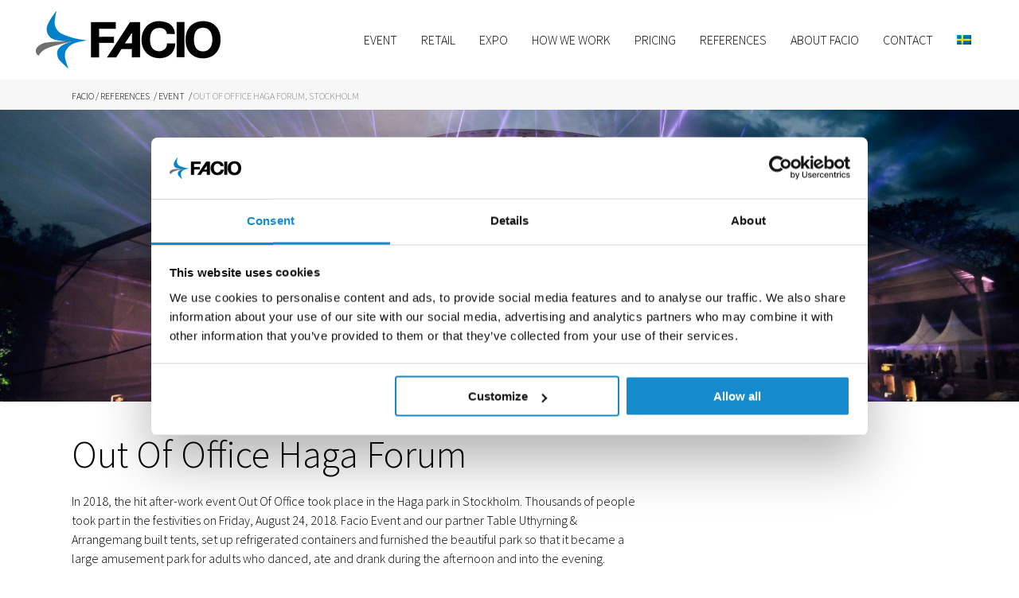

--- FILE ---
content_type: text/html; charset=UTF-8
request_url: https://www.facio.se/en/references/event-en/out-of-office-haga-forum/
body_size: 15119
content:
<!DOCTYPE html>
<html lang="en-US">
<head>
<!-- Google Tag Manager -->
<script>(function(w,d,s,l,i){w[l]=w[l]||[];w[l].push({'gtm.start':
new Date().getTime(),event:'gtm.js'});var f=d.getElementsByTagName(s)[0],
j=d.createElement(s),dl=l!='dataLayer'?'&l='+l:'';j.async=true;j.src=
'https://www.googletagmanager.com/gtm.js?id='+i+dl;f.parentNode.insertBefore(j,f);
})(window,document,'script','dataLayer','GTM-MW5QKB7');</script>
<!-- End Google Tag Manager -->
<meta charset="UTF-8"/>
<link rel="profile" href="http://gmpg.org/xfn/11"/>
<meta name=viewport content="width=device-width,initial-scale=1,user-scalable=no">
<meta name='robots' content='index, follow, max-image-preview:large, max-snippet:-1, max-video-preview:-1' />
<style>img:is([sizes="auto" i], [sizes^="auto," i]) { contain-intrinsic-size: 3000px 1500px }</style>
<!-- This site is optimized with the Yoast SEO plugin v26.1.1 - https://yoast.com/wordpress/plugins/seo/ -->
<title>Out Of Office Haga Forum, Stockholm - Facio</title>
<link rel="canonical" href="https://www.facio.se/en/references/event-en/out-of-office-haga-forum/" />
<meta property="og:locale" content="en_US" />
<meta property="og:type" content="article" />
<meta property="og:title" content="Out Of Office Haga Forum, Stockholm - Facio" />
<meta property="og:description" content="In 2018, the hit after-work event Out Of Office took place in the Haga park in Stockholm." />
<meta property="og:url" content="https://www.facio.se/en/references/event-en/out-of-office-haga-forum/" />
<meta property="og:site_name" content="Facio" />
<meta property="article:published_time" content="2018-11-29T21:19:57+00:00" />
<meta property="article:modified_time" content="2023-04-12T18:06:20+00:00" />
<meta property="og:image" content="https://www.facio.se/wp-content/uploads/2018/08/40157798_1698646160260900_8123911330211037184_o.jpg" />
<meta property="og:image:width" content="2048" />
<meta property="og:image:height" content="1365" />
<meta property="og:image:type" content="image/jpeg" />
<meta name="author" content="Linda Andersson" />
<meta name="twitter:card" content="summary_large_image" />
<meta name="twitter:label1" content="Written by" />
<meta name="twitter:data1" content="Linda Andersson" />
<meta name="twitter:label2" content="Est. reading time" />
<meta name="twitter:data2" content="1 minute" />
<script type="application/ld+json" class="yoast-schema-graph">{"@context":"https://schema.org","@graph":[{"@type":"Article","@id":"https://www.facio.se/en/references/event-en/out-of-office-haga-forum/#article","isPartOf":{"@id":"https://www.facio.se/en/references/event-en/out-of-office-haga-forum/"},"author":{"name":"Linda Andersson","@id":"https://www.facio.se/en/#/schema/person/ab7f166d455b4b0c3f8d90440695e853"},"headline":"Out Of Office Haga Forum, Stockholm","datePublished":"2018-11-29T21:19:57+00:00","dateModified":"2023-04-12T18:06:20+00:00","mainEntityOfPage":{"@id":"https://www.facio.se/en/references/event-en/out-of-office-haga-forum/"},"wordCount":346,"publisher":{"@id":"https://www.facio.se/en/#organization"},"image":{"@id":"https://www.facio.se/en/references/event-en/out-of-office-haga-forum/#primaryimage"},"thumbnailUrl":"https://www.facio.se/wp-content/uploads/2018/08/40157798_1698646160260900_8123911330211037184_o.jpg","articleSection":["Event"],"inLanguage":"en-US"},{"@type":"WebPage","@id":"https://www.facio.se/en/references/event-en/out-of-office-haga-forum/","url":"https://www.facio.se/en/references/event-en/out-of-office-haga-forum/","name":"Out Of Office Haga Forum, Stockholm - Facio","isPartOf":{"@id":"https://www.facio.se/en/#website"},"primaryImageOfPage":{"@id":"https://www.facio.se/en/references/event-en/out-of-office-haga-forum/#primaryimage"},"image":{"@id":"https://www.facio.se/en/references/event-en/out-of-office-haga-forum/#primaryimage"},"thumbnailUrl":"https://www.facio.se/wp-content/uploads/2018/08/40157798_1698646160260900_8123911330211037184_o.jpg","datePublished":"2018-11-29T21:19:57+00:00","dateModified":"2023-04-12T18:06:20+00:00","breadcrumb":{"@id":"https://www.facio.se/en/references/event-en/out-of-office-haga-forum/#breadcrumb"},"inLanguage":"en-US","potentialAction":[{"@type":"ReadAction","target":["https://www.facio.se/en/references/event-en/out-of-office-haga-forum/"]}]},{"@type":"ImageObject","inLanguage":"en-US","@id":"https://www.facio.se/en/references/event-en/out-of-office-haga-forum/#primaryimage","url":"https://www.facio.se/wp-content/uploads/2018/08/40157798_1698646160260900_8123911330211037184_o.jpg","contentUrl":"https://www.facio.se/wp-content/uploads/2018/08/40157798_1698646160260900_8123911330211037184_o.jpg","width":2048,"height":1365},{"@type":"BreadcrumbList","@id":"https://www.facio.se/en/references/event-en/out-of-office-haga-forum/#breadcrumb","itemListElement":[{"@type":"ListItem","position":1,"name":"Facio","item":"https://www.facio.se/en/"},{"@type":"ListItem","position":2,"name":"References","item":"https://www.facio.se/en/references/"},{"@type":"ListItem","position":3,"name":"Event","item":"https://www.facio.se/en/references/event-en/"},{"@type":"ListItem","position":4,"name":"Out Of Office Haga Forum, Stockholm"}]},{"@type":"WebSite","@id":"https://www.facio.se/en/#website","url":"https://www.facio.se/en/","name":"Facio","description":"","publisher":{"@id":"https://www.facio.se/en/#organization"},"potentialAction":[{"@type":"SearchAction","target":{"@type":"EntryPoint","urlTemplate":"https://www.facio.se/en/?s={search_term_string}"},"query-input":{"@type":"PropertyValueSpecification","valueRequired":true,"valueName":"search_term_string"}}],"inLanguage":"en-US"},{"@type":"Organization","@id":"https://www.facio.se/en/#organization","name":"Facio","url":"https://www.facio.se/en/","logo":{"@type":"ImageObject","inLanguage":"en-US","@id":"https://www.facio.se/en/#/schema/logo/image/","url":"https://www.facio.se/wp-content/uploads/2020/10/facio.png","contentUrl":"https://www.facio.se/wp-content/uploads/2020/10/facio.png","width":251,"height":95,"caption":"Facio"},"image":{"@id":"https://www.facio.se/en/#/schema/logo/image/"}},{"@type":"Person","@id":"https://www.facio.se/en/#/schema/person/ab7f166d455b4b0c3f8d90440695e853","name":"Linda Andersson","image":{"@type":"ImageObject","inLanguage":"en-US","@id":"https://www.facio.se/en/#/schema/person/image/","url":"https://secure.gravatar.com/avatar/299fa56574d05a24c0067676a969ba2984fdbe6d06b90876b5165f77062a7fd7?s=96&d=mm&r=g","contentUrl":"https://secure.gravatar.com/avatar/299fa56574d05a24c0067676a969ba2984fdbe6d06b90876b5165f77062a7fd7?s=96&d=mm&r=g","caption":"Linda Andersson"}}]}</script>
<!-- / Yoast SEO plugin. -->
<link rel='dns-prefetch' href='//fonts.googleapis.com' />
<link rel="alternate" type="application/rss+xml" title="Facio &raquo; Feed" href="https://www.facio.se/en/feed/" />
<link rel="alternate" type="application/rss+xml" title="Facio &raquo; Comments Feed" href="https://www.facio.se/en/comments/feed/" />
<!-- <link rel='stylesheet' id='layerslider-css' href='https://www.facio.se/wp-content/plugins/LayerSlider/assets/static/layerslider/css/layerslider.css?ver=7.15.1' type='text/css' media='all' /> -->
<!-- <link rel='stylesheet' id='wp-block-library-css' href='https://www.facio.se/wp-includes/css/dist/block-library/style.min.css?ver=6.8.3' type='text/css' media='all' /> -->
<link rel="stylesheet" type="text/css" href="//www.facio.se/wp-content/cache/wpfc-minified/9if48gmg/9j084.css" media="all"/>
<style id='classic-theme-styles-inline-css' type='text/css'>
/*! This file is auto-generated */
.wp-block-button__link{color:#fff;background-color:#32373c;border-radius:9999px;box-shadow:none;text-decoration:none;padding:calc(.667em + 2px) calc(1.333em + 2px);font-size:1.125em}.wp-block-file__button{background:#32373c;color:#fff;text-decoration:none}
</style>
<style id='safe-svg-svg-icon-style-inline-css' type='text/css'>
.safe-svg-cover{text-align:center}.safe-svg-cover .safe-svg-inside{display:inline-block;max-width:100%}.safe-svg-cover svg{fill:currentColor;height:100%;max-height:100%;max-width:100%;width:100%}
</style>
<style id='global-styles-inline-css' type='text/css'>
:root{--wp--preset--aspect-ratio--square: 1;--wp--preset--aspect-ratio--4-3: 4/3;--wp--preset--aspect-ratio--3-4: 3/4;--wp--preset--aspect-ratio--3-2: 3/2;--wp--preset--aspect-ratio--2-3: 2/3;--wp--preset--aspect-ratio--16-9: 16/9;--wp--preset--aspect-ratio--9-16: 9/16;--wp--preset--color--black: #000000;--wp--preset--color--cyan-bluish-gray: #abb8c3;--wp--preset--color--white: #ffffff;--wp--preset--color--pale-pink: #f78da7;--wp--preset--color--vivid-red: #cf2e2e;--wp--preset--color--luminous-vivid-orange: #ff6900;--wp--preset--color--luminous-vivid-amber: #fcb900;--wp--preset--color--light-green-cyan: #7bdcb5;--wp--preset--color--vivid-green-cyan: #00d084;--wp--preset--color--pale-cyan-blue: #8ed1fc;--wp--preset--color--vivid-cyan-blue: #0693e3;--wp--preset--color--vivid-purple: #9b51e0;--wp--preset--gradient--vivid-cyan-blue-to-vivid-purple: linear-gradient(135deg,rgba(6,147,227,1) 0%,rgb(155,81,224) 100%);--wp--preset--gradient--light-green-cyan-to-vivid-green-cyan: linear-gradient(135deg,rgb(122,220,180) 0%,rgb(0,208,130) 100%);--wp--preset--gradient--luminous-vivid-amber-to-luminous-vivid-orange: linear-gradient(135deg,rgba(252,185,0,1) 0%,rgba(255,105,0,1) 100%);--wp--preset--gradient--luminous-vivid-orange-to-vivid-red: linear-gradient(135deg,rgba(255,105,0,1) 0%,rgb(207,46,46) 100%);--wp--preset--gradient--very-light-gray-to-cyan-bluish-gray: linear-gradient(135deg,rgb(238,238,238) 0%,rgb(169,184,195) 100%);--wp--preset--gradient--cool-to-warm-spectrum: linear-gradient(135deg,rgb(74,234,220) 0%,rgb(151,120,209) 20%,rgb(207,42,186) 40%,rgb(238,44,130) 60%,rgb(251,105,98) 80%,rgb(254,248,76) 100%);--wp--preset--gradient--blush-light-purple: linear-gradient(135deg,rgb(255,206,236) 0%,rgb(152,150,240) 100%);--wp--preset--gradient--blush-bordeaux: linear-gradient(135deg,rgb(254,205,165) 0%,rgb(254,45,45) 50%,rgb(107,0,62) 100%);--wp--preset--gradient--luminous-dusk: linear-gradient(135deg,rgb(255,203,112) 0%,rgb(199,81,192) 50%,rgb(65,88,208) 100%);--wp--preset--gradient--pale-ocean: linear-gradient(135deg,rgb(255,245,203) 0%,rgb(182,227,212) 50%,rgb(51,167,181) 100%);--wp--preset--gradient--electric-grass: linear-gradient(135deg,rgb(202,248,128) 0%,rgb(113,206,126) 100%);--wp--preset--gradient--midnight: linear-gradient(135deg,rgb(2,3,129) 0%,rgb(40,116,252) 100%);--wp--preset--font-size--small: 13px;--wp--preset--font-size--medium: 20px;--wp--preset--font-size--large: 36px;--wp--preset--font-size--x-large: 42px;--wp--preset--spacing--20: 0.44rem;--wp--preset--spacing--30: 0.67rem;--wp--preset--spacing--40: 1rem;--wp--preset--spacing--50: 1.5rem;--wp--preset--spacing--60: 2.25rem;--wp--preset--spacing--70: 3.38rem;--wp--preset--spacing--80: 5.06rem;--wp--preset--shadow--natural: 6px 6px 9px rgba(0, 0, 0, 0.2);--wp--preset--shadow--deep: 12px 12px 50px rgba(0, 0, 0, 0.4);--wp--preset--shadow--sharp: 6px 6px 0px rgba(0, 0, 0, 0.2);--wp--preset--shadow--outlined: 6px 6px 0px -3px rgba(255, 255, 255, 1), 6px 6px rgba(0, 0, 0, 1);--wp--preset--shadow--crisp: 6px 6px 0px rgba(0, 0, 0, 1);}:where(.is-layout-flex){gap: 0.5em;}:where(.is-layout-grid){gap: 0.5em;}body .is-layout-flex{display: flex;}.is-layout-flex{flex-wrap: wrap;align-items: center;}.is-layout-flex > :is(*, div){margin: 0;}body .is-layout-grid{display: grid;}.is-layout-grid > :is(*, div){margin: 0;}:where(.wp-block-columns.is-layout-flex){gap: 2em;}:where(.wp-block-columns.is-layout-grid){gap: 2em;}:where(.wp-block-post-template.is-layout-flex){gap: 1.25em;}:where(.wp-block-post-template.is-layout-grid){gap: 1.25em;}.has-black-color{color: var(--wp--preset--color--black) !important;}.has-cyan-bluish-gray-color{color: var(--wp--preset--color--cyan-bluish-gray) !important;}.has-white-color{color: var(--wp--preset--color--white) !important;}.has-pale-pink-color{color: var(--wp--preset--color--pale-pink) !important;}.has-vivid-red-color{color: var(--wp--preset--color--vivid-red) !important;}.has-luminous-vivid-orange-color{color: var(--wp--preset--color--luminous-vivid-orange) !important;}.has-luminous-vivid-amber-color{color: var(--wp--preset--color--luminous-vivid-amber) !important;}.has-light-green-cyan-color{color: var(--wp--preset--color--light-green-cyan) !important;}.has-vivid-green-cyan-color{color: var(--wp--preset--color--vivid-green-cyan) !important;}.has-pale-cyan-blue-color{color: var(--wp--preset--color--pale-cyan-blue) !important;}.has-vivid-cyan-blue-color{color: var(--wp--preset--color--vivid-cyan-blue) !important;}.has-vivid-purple-color{color: var(--wp--preset--color--vivid-purple) !important;}.has-black-background-color{background-color: var(--wp--preset--color--black) !important;}.has-cyan-bluish-gray-background-color{background-color: var(--wp--preset--color--cyan-bluish-gray) !important;}.has-white-background-color{background-color: var(--wp--preset--color--white) !important;}.has-pale-pink-background-color{background-color: var(--wp--preset--color--pale-pink) !important;}.has-vivid-red-background-color{background-color: var(--wp--preset--color--vivid-red) !important;}.has-luminous-vivid-orange-background-color{background-color: var(--wp--preset--color--luminous-vivid-orange) !important;}.has-luminous-vivid-amber-background-color{background-color: var(--wp--preset--color--luminous-vivid-amber) !important;}.has-light-green-cyan-background-color{background-color: var(--wp--preset--color--light-green-cyan) !important;}.has-vivid-green-cyan-background-color{background-color: var(--wp--preset--color--vivid-green-cyan) !important;}.has-pale-cyan-blue-background-color{background-color: var(--wp--preset--color--pale-cyan-blue) !important;}.has-vivid-cyan-blue-background-color{background-color: var(--wp--preset--color--vivid-cyan-blue) !important;}.has-vivid-purple-background-color{background-color: var(--wp--preset--color--vivid-purple) !important;}.has-black-border-color{border-color: var(--wp--preset--color--black) !important;}.has-cyan-bluish-gray-border-color{border-color: var(--wp--preset--color--cyan-bluish-gray) !important;}.has-white-border-color{border-color: var(--wp--preset--color--white) !important;}.has-pale-pink-border-color{border-color: var(--wp--preset--color--pale-pink) !important;}.has-vivid-red-border-color{border-color: var(--wp--preset--color--vivid-red) !important;}.has-luminous-vivid-orange-border-color{border-color: var(--wp--preset--color--luminous-vivid-orange) !important;}.has-luminous-vivid-amber-border-color{border-color: var(--wp--preset--color--luminous-vivid-amber) !important;}.has-light-green-cyan-border-color{border-color: var(--wp--preset--color--light-green-cyan) !important;}.has-vivid-green-cyan-border-color{border-color: var(--wp--preset--color--vivid-green-cyan) !important;}.has-pale-cyan-blue-border-color{border-color: var(--wp--preset--color--pale-cyan-blue) !important;}.has-vivid-cyan-blue-border-color{border-color: var(--wp--preset--color--vivid-cyan-blue) !important;}.has-vivid-purple-border-color{border-color: var(--wp--preset--color--vivid-purple) !important;}.has-vivid-cyan-blue-to-vivid-purple-gradient-background{background: var(--wp--preset--gradient--vivid-cyan-blue-to-vivid-purple) !important;}.has-light-green-cyan-to-vivid-green-cyan-gradient-background{background: var(--wp--preset--gradient--light-green-cyan-to-vivid-green-cyan) !important;}.has-luminous-vivid-amber-to-luminous-vivid-orange-gradient-background{background: var(--wp--preset--gradient--luminous-vivid-amber-to-luminous-vivid-orange) !important;}.has-luminous-vivid-orange-to-vivid-red-gradient-background{background: var(--wp--preset--gradient--luminous-vivid-orange-to-vivid-red) !important;}.has-very-light-gray-to-cyan-bluish-gray-gradient-background{background: var(--wp--preset--gradient--very-light-gray-to-cyan-bluish-gray) !important;}.has-cool-to-warm-spectrum-gradient-background{background: var(--wp--preset--gradient--cool-to-warm-spectrum) !important;}.has-blush-light-purple-gradient-background{background: var(--wp--preset--gradient--blush-light-purple) !important;}.has-blush-bordeaux-gradient-background{background: var(--wp--preset--gradient--blush-bordeaux) !important;}.has-luminous-dusk-gradient-background{background: var(--wp--preset--gradient--luminous-dusk) !important;}.has-pale-ocean-gradient-background{background: var(--wp--preset--gradient--pale-ocean) !important;}.has-electric-grass-gradient-background{background: var(--wp--preset--gradient--electric-grass) !important;}.has-midnight-gradient-background{background: var(--wp--preset--gradient--midnight) !important;}.has-small-font-size{font-size: var(--wp--preset--font-size--small) !important;}.has-medium-font-size{font-size: var(--wp--preset--font-size--medium) !important;}.has-large-font-size{font-size: var(--wp--preset--font-size--large) !important;}.has-x-large-font-size{font-size: var(--wp--preset--font-size--x-large) !important;}
:where(.wp-block-post-template.is-layout-flex){gap: 1.25em;}:where(.wp-block-post-template.is-layout-grid){gap: 1.25em;}
:where(.wp-block-columns.is-layout-flex){gap: 2em;}:where(.wp-block-columns.is-layout-grid){gap: 2em;}
:root :where(.wp-block-pullquote){font-size: 1.5em;line-height: 1.6;}
</style>
<!-- <link rel='stylesheet' id='contact-form-7-css' href='https://www.facio.se/wp-content/plugins/contact-form-7/includes/css/styles.css?ver=6.1.2' type='text/css' media='all' /> -->
<!-- <link rel='stylesheet' id='plyr-css-css' href='https://www.facio.se/wp-content/plugins/easy-video-player/lib/plyr.css?ver=6.8.3' type='text/css' media='all' /> -->
<!-- <link rel='stylesheet' id='wpcf7-redirect-script-frontend-css' href='https://www.facio.se/wp-content/plugins/wpcf7-redirect/build/assets/frontend-script.css?ver=2c532d7e2be36f6af233' type='text/css' media='all' /> -->
<!-- <link rel='stylesheet' id='wpml-menu-item-0-css' href='https://www.facio.se/wp-content/plugins/sitepress-multilingual-cms/templates/language-switchers/menu-item/style.min.css?ver=1' type='text/css' media='all' /> -->
<!-- <link rel='stylesheet' id='stockholm-default-style-css' href='https://www.facio.se/wp-content/themes/stockholm/style.css?ver=6.8.3' type='text/css' media='all' /> -->
<!-- <link rel='stylesheet' id='stockholm-child-style-css' href='https://www.facio.se/wp-content/themes/stockholm-child/style.css?ver=1729596246' type='text/css' media='all' /> -->
<!-- <link rel='stylesheet' id='mediaelement-css' href='https://www.facio.se/wp-includes/js/mediaelement/mediaelementplayer-legacy.min.css?ver=4.2.17' type='text/css' media='all' /> -->
<!-- <link rel='stylesheet' id='wp-mediaelement-css' href='https://www.facio.se/wp-includes/js/mediaelement/wp-mediaelement.min.css?ver=6.8.3' type='text/css' media='all' /> -->
<!-- <link rel='stylesheet' id='stockholm-font-awesome-css' href='https://www.facio.se/wp-content/themes/stockholm/framework/modules/icons/font-awesome/css/font-awesome.min.css?ver=6.8.3' type='text/css' media='all' /> -->
<!-- <link rel='stylesheet' id='elegant-icons-css' href='https://www.facio.se/wp-content/themes/stockholm/framework/modules/icons/elegant-icons/style.min.css?ver=6.8.3' type='text/css' media='all' /> -->
<!-- <link rel='stylesheet' id='linear-icons-css' href='https://www.facio.se/wp-content/themes/stockholm/framework/modules/icons/linear-icons/style.min.css?ver=6.8.3' type='text/css' media='all' /> -->
<!-- <link rel='stylesheet' id='linea-icons-css' href='https://www.facio.se/wp-content/themes/stockholm/framework/modules/icons/linea-icons/style.min.css?ver=6.8.3' type='text/css' media='all' /> -->
<!-- <link rel='stylesheet' id='ion-icons-css' href='https://www.facio.se/wp-content/themes/stockholm/framework/modules/icons/ion-icons/style.min.css?ver=6.8.3' type='text/css' media='all' /> -->
<!-- <link rel='stylesheet' id='stockholm-stylesheet-css' href='https://www.facio.se/wp-content/themes/stockholm/css/stylesheet.min.css?ver=6.8.3' type='text/css' media='all' /> -->
<!-- <link rel='stylesheet' id='stockholm-webkit-css' href='https://www.facio.se/wp-content/themes/stockholm/css/webkit_stylesheet.css?ver=6.8.3' type='text/css' media='all' /> -->
<!-- <link rel='stylesheet' id='stockholm-style-dynamic-css' href='https://www.facio.se/wp-content/themes/stockholm/css/style_dynamic.css?ver=1728561851' type='text/css' media='all' /> -->
<!-- <link rel='stylesheet' id='stockholm-responsive-css' href='https://www.facio.se/wp-content/themes/stockholm/css/responsive.min.css?ver=6.8.3' type='text/css' media='all' /> -->
<!-- <link rel='stylesheet' id='stockholm-style-dynamic-responsive-css' href='https://www.facio.se/wp-content/themes/stockholm/css/style_dynamic_responsive.css?ver=1728561851' type='text/css' media='all' /> -->
<!-- <link rel='stylesheet' id='js_composer_front-css' href='https://www.facio.se/wp-content/plugins/js_composer/assets/css/js_composer.min.css?ver=8.6.1' type='text/css' media='all' /> -->
<link rel="stylesheet" type="text/css" href="//www.facio.se/wp-content/cache/wpfc-minified/l1h3uw9d/f53w.css" media="all"/>
<link rel='stylesheet' id='stockholm-google-fonts-css' href='https://fonts.googleapis.com/css?family=Raleway%3A100%2C100i%2C200%2C200i%2C300%2C300i%2C400%2C400i%2C500%2C500i%2C600%2C600i%2C700%2C700i%2C800%2C800i%2C900%2C900i%7CCrete+Round%3A100%2C100i%2C200%2C200i%2C300%2C300i%2C400%2C400i%2C500%2C500i%2C600%2C600i%2C700%2C700i%2C800%2C800i%2C900%2C900i%7CSource+Sans+Pro%3A100%2C100i%2C200%2C200i%2C300%2C300i%2C400%2C400i%2C500%2C500i%2C600%2C600i%2C700%2C700i%2C800%2C800i%2C900%2C900i&#038;subset=latin%2Clatin-ext&#038;ver=1.0.0' type='text/css' media='all' />
<!-- <link rel='stylesheet' id='mpc-massive-style-css' href='https://www.facio.se/wp-content/plugins/mpc-massive/assets/css/mpc-styles.css?ver=2.4.8' type='text/css' media='all' /> -->
<link rel="stylesheet" type="text/css" href="//www.facio.se/wp-content/cache/wpfc-minified/lcpbr82o/9j084.css" media="all"/>
<script src='//www.facio.se/wp-content/cache/wpfc-minified/1pc2kkc9/9j084.js' type="text/javascript"></script>
<!-- <script type="text/javascript" src="https://www.facio.se/wp-includes/js/jquery/jquery.min.js?ver=3.7.1" id="jquery-core-js"></script> -->
<!-- <script type="text/javascript" src="https://www.facio.se/wp-includes/js/jquery/jquery-migrate.min.js?ver=3.4.1" id="jquery-migrate-js"></script> -->
<script type="text/javascript" id="layerslider-utils-js-extra">
/* <![CDATA[ */
var LS_Meta = {"v":"7.15.1","fixGSAP":"1"};
/* ]]> */
</script>
<script src='//www.facio.se/wp-content/cache/wpfc-minified/86t9t3l1/9j084.js' type="text/javascript"></script>
<!-- <script type="text/javascript" src="https://www.facio.se/wp-content/plugins/LayerSlider/assets/static/layerslider/js/layerslider.utils.js?ver=7.15.1" id="layerslider-utils-js"></script> -->
<!-- <script type="text/javascript" src="https://www.facio.se/wp-content/plugins/LayerSlider/assets/static/layerslider/js/layerslider.kreaturamedia.jquery.js?ver=7.15.1" id="layerslider-js"></script> -->
<!-- <script type="text/javascript" src="https://www.facio.se/wp-content/plugins/LayerSlider/assets/static/layerslider/js/layerslider.transitions.js?ver=7.15.1" id="layerslider-transitions-js"></script> -->
<script type="text/javascript" id="plyr-js-js-extra">
/* <![CDATA[ */
var easy_video_player = {"plyr_iconUrl":"https:\/\/www.facio.se\/wp-content\/plugins\/easy-video-player\/lib\/plyr.svg","plyr_blankVideo":"https:\/\/www.facio.se\/wp-content\/plugins\/easy-video-player\/lib\/blank.mp4"};
/* ]]> */
</script>
<script src='//www.facio.se/wp-content/cache/wpfc-minified/7c1740p8/9j084.js' type="text/javascript"></script>
<!-- <script type="text/javascript" src="https://www.facio.se/wp-content/plugins/easy-video-player/lib/plyr.js?ver=6.8.3" id="plyr-js-js"></script> -->
<!-- <script type="text/javascript" src="//www.facio.se/wp-content/plugins/revslider/sr6/assets/js/rbtools.min.js?ver=6.7.38" async id="tp-tools-js"></script> -->
<!-- <script type="text/javascript" src="//www.facio.se/wp-content/plugins/revslider/sr6/assets/js/rs6.min.js?ver=6.7.38" async id="revmin-js"></script> -->
<!-- <script type="text/javascript" src="https://www.facio.se/wp-content/themes/stockholm/js/plugins/hammer.min.js?ver=1" id="hammer-js"></script> -->
<!-- <script type="text/javascript" src="https://www.facio.se/wp-content/themes/stockholm/js/plugins/virtual-scroll.min.js?ver=1" id="virtual-scroll-js"></script> -->
<script></script><meta name="generator" content="Powered by LayerSlider 7.15.1 - Build Heros, Sliders, and Popups. Create Animations and Beautiful, Rich Web Content as Easy as Never Before on WordPress." />
<!-- LayerSlider updates and docs at: https://layerslider.com -->
<link rel="https://api.w.org/" href="https://www.facio.se/en/wp-json/" /><link rel="alternate" title="JSON" type="application/json" href="https://www.facio.se/en/wp-json/wp/v2/posts/4914" /><link rel="EditURI" type="application/rsd+xml" title="RSD" href="https://www.facio.se/xmlrpc.php?rsd" />
<meta name="generator" content="WordPress 6.8.3" />
<link rel='shortlink' href='https://www.facio.se/en/?p=4914' />
<link rel="alternate" title="oEmbed (JSON)" type="application/json+oembed" href="https://www.facio.se/en/wp-json/oembed/1.0/embed?url=https%3A%2F%2Fwww.facio.se%2Fen%2Freferences%2Fevent-en%2Fout-of-office-haga-forum%2F" />
<link rel="alternate" title="oEmbed (XML)" type="text/xml+oembed" href="https://www.facio.se/en/wp-json/oembed/1.0/embed?url=https%3A%2F%2Fwww.facio.se%2Fen%2Freferences%2Fevent-en%2Fout-of-office-haga-forum%2F&#038;format=xml" />
<meta name="generator" content="WPML ver:4.8.2 stt:1,51;" />
<script>
document.documentElement.className = document.documentElement.className.replace( 'no-js', 'js' );
</script>
<style>
.no-js img.lazyload { display: none; }
figure.wp-block-image img.lazyloading { min-width: 150px; }
.lazyload, .lazyloading { opacity: 0; }
.lazyloaded {
opacity: 1;
transition: opacity 400ms;
transition-delay: 0ms;
}
</style>
<style type="text/css">.recentcomments a{display:inline !important;padding:0 !important;margin:0 !important;}</style><meta name="generator" content="Powered by WPBakery Page Builder - drag and drop page builder for WordPress."/>
<meta name="generator" content="Powered by Slider Revolution 6.7.38 - responsive, Mobile-Friendly Slider Plugin for WordPress with comfortable drag and drop interface." />
<link rel="icon" href="https://www.facio.se/wp-content/uploads/2017/11/favicon.png" sizes="32x32" />
<link rel="icon" href="https://www.facio.se/wp-content/uploads/2017/11/favicon.png" sizes="192x192" />
<link rel="apple-touch-icon" href="https://www.facio.se/wp-content/uploads/2017/11/favicon.png" />
<meta name="msapplication-TileImage" content="https://www.facio.se/wp-content/uploads/2017/11/favicon.png" />
<script>function setREVStartSize(e){
//window.requestAnimationFrame(function() {
window.RSIW = window.RSIW===undefined ? window.innerWidth : window.RSIW;
window.RSIH = window.RSIH===undefined ? window.innerHeight : window.RSIH;
try {
var pw = document.getElementById(e.c).parentNode.offsetWidth,
newh;
pw = pw===0 || isNaN(pw) || (e.l=="fullwidth" || e.layout=="fullwidth") ? window.RSIW : pw;
e.tabw = e.tabw===undefined ? 0 : parseInt(e.tabw);
e.thumbw = e.thumbw===undefined ? 0 : parseInt(e.thumbw);
e.tabh = e.tabh===undefined ? 0 : parseInt(e.tabh);
e.thumbh = e.thumbh===undefined ? 0 : parseInt(e.thumbh);
e.tabhide = e.tabhide===undefined ? 0 : parseInt(e.tabhide);
e.thumbhide = e.thumbhide===undefined ? 0 : parseInt(e.thumbhide);
e.mh = e.mh===undefined || e.mh=="" || e.mh==="auto" ? 0 : parseInt(e.mh,0);
if(e.layout==="fullscreen" || e.l==="fullscreen")
newh = Math.max(e.mh,window.RSIH);
else{
e.gw = Array.isArray(e.gw) ? e.gw : [e.gw];
for (var i in e.rl) if (e.gw[i]===undefined || e.gw[i]===0) e.gw[i] = e.gw[i-1];
e.gh = e.el===undefined || e.el==="" || (Array.isArray(e.el) && e.el.length==0)? e.gh : e.el;
e.gh = Array.isArray(e.gh) ? e.gh : [e.gh];
for (var i in e.rl) if (e.gh[i]===undefined || e.gh[i]===0) e.gh[i] = e.gh[i-1];
var nl = new Array(e.rl.length),
ix = 0,
sl;
e.tabw = e.tabhide>=pw ? 0 : e.tabw;
e.thumbw = e.thumbhide>=pw ? 0 : e.thumbw;
e.tabh = e.tabhide>=pw ? 0 : e.tabh;
e.thumbh = e.thumbhide>=pw ? 0 : e.thumbh;
for (var i in e.rl) nl[i] = e.rl[i]<window.RSIW ? 0 : e.rl[i];
sl = nl[0];
for (var i in nl) if (sl>nl[i] && nl[i]>0) { sl = nl[i]; ix=i;}
var m = pw>(e.gw[ix]+e.tabw+e.thumbw) ? 1 : (pw-(e.tabw+e.thumbw)) / (e.gw[ix]);
newh =  (e.gh[ix] * m) + (e.tabh + e.thumbh);
}
var el = document.getElementById(e.c);
if (el!==null && el) el.style.height = newh+"px";
el = document.getElementById(e.c+"_wrapper");
if (el!==null && el) {
el.style.height = newh+"px";
el.style.display = "block";
}
} catch(e){
console.log("Failure at Presize of Slider:" + e)
}
//});
};</script>
<style type="text/css" data-type="vc_shortcodes-custom-css">.vc_custom_1675076064558{margin-bottom: 35px !important;background-image: url(https://www.facio.se/wp-content/uploads/2018/08/40043801_1698646503594199_4386477140518895616_o.jpg?id=4378) !important;background-position: center !important;background-repeat: no-repeat !important;background-size: cover !important;}.vc_custom_1668159395678{margin-top: 15px !important;}.vc_custom_1668159188719{margin-bottom: 30px !important;}.vc_custom_1612969101054{padding-top: 14% !important;padding-bottom: 14% !important;}.vc_custom_1681322750171{margin-bottom: 16px !important;}</style><noscript><style> .wpb_animate_when_almost_visible { opacity: 1; }</style></noscript></head>
<body class="wp-singular post-template-default single single-post postid-4914 single-format-gallery wp-theme-stockholm wp-child-theme-stockholm-child stockholm-core-2.4.1 select-child-theme-ver-1.1.1 select-theme-ver-9.6.1  fs-menu-animation-underline popup-menu-fade qode_grid_1500 qode_footer_adv_responsiveness qode_footer_adv_responsiveness_1024 qode_footer_adv_responsiveness_two_columns qode_menu_ qode-wpml-enabled wpb-js-composer js-comp-ver-8.6.1 vc_responsive">
<!-- Google Tag Manager (noscript) -->
<noscript><iframe 
height="0" width="0" style="display:none;visibility:hidden" data-src="https://www.googletagmanager.com/ns.html?id=GTM-MW5QKB7" class="lazyload" src="[data-uri]"></iframe></noscript>
<!-- End Google Tag Manager (noscript) -->
<div class="wrapper">
<div class="wrapper_inner">
<a id='back_to_top' href='#'>
<span class="fa-stack">
<i class="fa fa-angle-up"></i>				</span>
</a>
<header class="page_header scrolled_not_transparent  fixed">
<div class="header_inner clearfix">
<div class="header_top_bottom_holder">
<div class="header_bottom clearfix" >
<div class="header_inner_left">
<div class="mobile_menu_button"><span><i class="fa fa-bars"></i></span></div>
<div class="logo_wrapper">
<div class="q_logo">
<a href="https://www.facio.se/en/">
<img   alt="Logo" data-src="https://www.facio.se/wp-content/uploads/2017/11/facio-logo-black.png" class="normal lazyload" src="[data-uri]" /><noscript><img class="normal" src="https://www.facio.se/wp-content/uploads/2017/11/facio-logo-black.png" alt="Logo"/></noscript>
<img   alt="Logo" data-src="https://www.facio.se/wp-content/uploads/2017/11/facio-logo-black.png" class="light lazyload" src="[data-uri]" /><noscript><img class="light" src="https://www.facio.se/wp-content/uploads/2017/11/facio-logo-black.png" alt="Logo"/></noscript>
<img   alt="Logo" data-src="https://www.facio.se/wp-content/uploads/2017/11/facio-logo-black.png" class="dark lazyload" src="[data-uri]" /><noscript><img class="dark" src="https://www.facio.se/wp-content/uploads/2017/11/facio-logo-black.png" alt="Logo"/></noscript>
<img   alt="Logo" data-src="https://www.facio.se/wp-content/uploads/2017/11/facio-logo-black.png" class="sticky lazyload" src="[data-uri]" /><noscript><img class="sticky" src="https://www.facio.se/wp-content/uploads/2017/11/facio-logo-black.png" alt="Logo"/></noscript>
</a>									</div>
</div>
</div>
<div class="header_inner_right">
<div class="side_menu_button_wrapper right">
<div class="side_menu_button">
</div>
</div>
</div>
<nav class="main_menu drop_down animate_height  right">
<ul id="menu-huvudmeny-engelska" class=""><li id="nav-menu-item-14715" class="menu-item menu-item-type-post_type menu-item-object-page  narrow"><a title="Facio Event" href="https://www.facio.se/en/event/" class=""><i class="menu_icon fa blank"></i><span class="menu-text">Event</span><span class="plus"></span></a></li>
<li id="nav-menu-item-14716" class="menu-item menu-item-type-post_type menu-item-object-page  narrow"><a title="Facio Retail" href="https://www.facio.se/en/retail/" class=""><i class="menu_icon fa blank"></i><span class="menu-text">Retail</span><span class="plus"></span></a></li>
<li id="nav-menu-item-14717" class="menu-item menu-item-type-post_type menu-item-object-page  narrow"><a title="Facio Expo" href="https://www.facio.se/en/expo/" class=""><i class="menu_icon fa blank"></i><span class="menu-text">Expo</span><span class="plus"></span></a></li>
<li id="nav-menu-item-17281" class="menu-item menu-item-type-post_type menu-item-object-page  narrow"><a href="https://www.facio.se/en/how-we-work/" class=""><i class="menu_icon fa blank"></i><span class="menu-text">How we work</span><span class="plus"></span></a></li>
<li id="nav-menu-item-17286" class="menu-item menu-item-type-post_type menu-item-object-page  narrow"><a href="https://www.facio.se/en/pricing/" class=""><i class="menu_icon fa blank"></i><span class="menu-text">Pricing</span><span class="plus"></span></a></li>
<li id="nav-menu-item-14719" class="menu-item menu-item-type-taxonomy menu-item-object-category current-post-ancestor menu-item-has-children  has_sub narrow"><a href="https://www.facio.se/en/references/" class=""><i class="menu_icon fa blank"></i><span class="menu-text">References</span><span class="plus"></span></a>
<div class="second"><div class="inner"><ul>
<li id="nav-menu-item-14720" class="menu-item menu-item-type-taxonomy menu-item-object-category current-post-ancestor current-menu-parent current-post-parent "><a href="https://www.facio.se/en/references/event-en/" class=""><i class="menu_icon fa blank"></i><span class="menu-text">Event</span><span class="plus"></span></a></li>
<li id="nav-menu-item-14721" class="menu-item menu-item-type-taxonomy menu-item-object-category "><a href="https://www.facio.se/en/references/retail-en/" class=""><i class="menu_icon fa blank"></i><span class="menu-text">Retail</span><span class="plus"></span></a></li>
<li id="nav-menu-item-14722" class="menu-item menu-item-type-taxonomy menu-item-object-category "><a href="https://www.facio.se/en/references/expo-en/" class=""><i class="menu_icon fa blank"></i><span class="menu-text">Expo</span><span class="plus"></span></a></li>
</ul></div></div>
</li>
<li id="nav-menu-item-17203" class="menu-item menu-item-type-post_type menu-item-object-page  narrow"><a href="https://www.facio.se/en/about-facio/" class=""><i class="menu_icon fa blank"></i><span class="menu-text">About Facio</span><span class="plus"></span></a></li>
<li id="nav-menu-item-14723" class="menu-item menu-item-type-post_type menu-item-object-page menu-item-has-children  has_sub narrow"><a href="https://www.facio.se/en/contact/" class=""><i class="menu_icon fa blank"></i><span class="menu-text">Contact</span><span class="plus"></span></a>
<div class="second"><div class="inner"><ul>
<li id="nav-menu-item-14724" class="menu-item menu-item-type-custom menu-item-object-custom "><a href="tel:+46840880380" class=""><i class="menu_icon fa blank"></i><span class="menu-text">+46(0)8 408 803 80</span><span class="plus"></span></a></li>
<li id="nav-menu-item-14725" class="menu-item menu-item-type-custom menu-item-object-custom "><a href="mailto:info@facio.se" class=""><i class="menu_icon fa blank"></i><span class="menu-text">info@facio.se</span><span class="plus"></span></a></li>
</ul></div></div>
</li>
<li id="nav-menu-item-wpml-ls-3-sv" class="menu-item wpml-ls-slot-3 wpml-ls-item wpml-ls-item-sv wpml-ls-menu-item wpml-ls-first-item wpml-ls-last-item menu-item-type-wpml_ls_menu_item menu-item-object-wpml_ls_menu_item  narrow"><a title="Switch to Swedish" href="https://www.facio.se/referenser/events/out-of-office-haga-forum/" class=""><i class="menu_icon fa blank"></i><span class="menu-text"><img
alt="Swedish"
width=18
height=12
data-src="https://www.facio.se/wp-content/plugins/sitepress-multilingual-cms/res/flags/sv.png" class="wpml-ls-flag lazyload" src="[data-uri]" /><noscript><img
alt="Swedish"
width=18
height=12
data-src="https://www.facio.se/wp-content/plugins/sitepress-multilingual-cms/res/flags/sv.png" class="wpml-ls-flag lazyload" src="[data-uri]" /><noscript><img
class="wpml-ls-flag"
src="https://www.facio.se/wp-content/plugins/sitepress-multilingual-cms/res/flags/sv.png"
alt="Swedish"
width=18
height=12
/></noscript></noscript></span><span class="plus"></span></a></li>
</ul>                                    </nav>
<nav class="mobile_menu">
<ul id="menu-huvudmeny-engelska-1" class=""><li id="mobile-menu-item-14715" class="menu-item menu-item-type-post_type menu-item-object-page "><a title="Facio Event" href="https://www.facio.se/en/event/" class=""><span>Event</span></a><span class="mobile_arrow"><i class="fa fa-angle-right"></i><i class="fa fa-angle-down"></i></span></li>
<li id="mobile-menu-item-14716" class="menu-item menu-item-type-post_type menu-item-object-page "><a title="Facio Retail" href="https://www.facio.se/en/retail/" class=""><span>Retail</span></a><span class="mobile_arrow"><i class="fa fa-angle-right"></i><i class="fa fa-angle-down"></i></span></li>
<li id="mobile-menu-item-14717" class="menu-item menu-item-type-post_type menu-item-object-page "><a title="Facio Expo" href="https://www.facio.se/en/expo/" class=""><span>Expo</span></a><span class="mobile_arrow"><i class="fa fa-angle-right"></i><i class="fa fa-angle-down"></i></span></li>
<li id="mobile-menu-item-17281" class="menu-item menu-item-type-post_type menu-item-object-page "><a href="https://www.facio.se/en/how-we-work/" class=""><span>How we work</span></a><span class="mobile_arrow"><i class="fa fa-angle-right"></i><i class="fa fa-angle-down"></i></span></li>
<li id="mobile-menu-item-17286" class="menu-item menu-item-type-post_type menu-item-object-page "><a href="https://www.facio.se/en/pricing/" class=""><span>Pricing</span></a><span class="mobile_arrow"><i class="fa fa-angle-right"></i><i class="fa fa-angle-down"></i></span></li>
<li id="mobile-menu-item-14719" class="menu-item menu-item-type-taxonomy menu-item-object-category current-post-ancestor menu-item-has-children  has_sub"><a href="https://www.facio.se/en/references/" class=""><span>References</span></a><span class="mobile_arrow"><i class="fa fa-angle-right"></i><i class="fa fa-angle-down"></i></span>
<ul class="sub_menu">
<li id="mobile-menu-item-14720" class="menu-item menu-item-type-taxonomy menu-item-object-category current-post-ancestor current-menu-parent current-post-parent "><a href="https://www.facio.se/en/references/event-en/" class=""><span>Event</span></a><span class="mobile_arrow"><i class="fa fa-angle-right"></i><i class="fa fa-angle-down"></i></span></li>
<li id="mobile-menu-item-14721" class="menu-item menu-item-type-taxonomy menu-item-object-category "><a href="https://www.facio.se/en/references/retail-en/" class=""><span>Retail</span></a><span class="mobile_arrow"><i class="fa fa-angle-right"></i><i class="fa fa-angle-down"></i></span></li>
<li id="mobile-menu-item-14722" class="menu-item menu-item-type-taxonomy menu-item-object-category "><a href="https://www.facio.se/en/references/expo-en/" class=""><span>Expo</span></a><span class="mobile_arrow"><i class="fa fa-angle-right"></i><i class="fa fa-angle-down"></i></span></li>
</ul>
</li>
<li id="mobile-menu-item-17203" class="menu-item menu-item-type-post_type menu-item-object-page "><a href="https://www.facio.se/en/about-facio/" class=""><span>About Facio</span></a><span class="mobile_arrow"><i class="fa fa-angle-right"></i><i class="fa fa-angle-down"></i></span></li>
<li id="mobile-menu-item-14723" class="menu-item menu-item-type-post_type menu-item-object-page menu-item-has-children  has_sub"><a href="https://www.facio.se/en/contact/" class=""><span>Contact</span></a><span class="mobile_arrow"><i class="fa fa-angle-right"></i><i class="fa fa-angle-down"></i></span>
<ul class="sub_menu">
<li id="mobile-menu-item-14724" class="menu-item menu-item-type-custom menu-item-object-custom "><a href="tel:+46840880380" class=""><span>+46(0)8 408 803 80</span></a><span class="mobile_arrow"><i class="fa fa-angle-right"></i><i class="fa fa-angle-down"></i></span></li>
<li id="mobile-menu-item-14725" class="menu-item menu-item-type-custom menu-item-object-custom "><a href="mailto:info@facio.se" class=""><span>info@facio.se</span></a><span class="mobile_arrow"><i class="fa fa-angle-right"></i><i class="fa fa-angle-down"></i></span></li>
</ul>
</li>
<li id="mobile-menu-item-wpml-ls-3-sv" class="menu-item wpml-ls-slot-3 wpml-ls-item wpml-ls-item-sv wpml-ls-menu-item wpml-ls-first-item wpml-ls-last-item menu-item-type-wpml_ls_menu_item menu-item-object-wpml_ls_menu_item "><a title="Switch to Swedish" href="https://www.facio.se/referenser/events/out-of-office-haga-forum/" class=""><span><img
alt="Swedish"
width=18
height=12
data-src="https://www.facio.se/wp-content/plugins/sitepress-multilingual-cms/res/flags/sv.png" class="wpml-ls-flag lazyload" src="[data-uri]" /><noscript><img
alt="Swedish"
width=18
height=12
data-src="https://www.facio.se/wp-content/plugins/sitepress-multilingual-cms/res/flags/sv.png" class="wpml-ls-flag lazyload" src="[data-uri]" /><noscript><img
class="wpml-ls-flag"
src="https://www.facio.se/wp-content/plugins/sitepress-multilingual-cms/res/flags/sv.png"
alt="Swedish"
width=18
height=12
/></noscript></noscript></span></a><span class="mobile_arrow"><i class="fa fa-angle-right"></i><i class="fa fa-angle-down"></i></span></li>
</ul></nav>								
</div>
</div>
</div>
</header>
<div class="content content_top_margin">
<div class="content_inner">
<div class="title_outer title_without_animation"  data-height="38">
<div class="title position_left breadcrumbs_title with_background_color" style="height:38px;;background-color:#f7f7f7;">
<div class="title_holder" style="height:38px;">
<div class="container">
<div class="container_inner clearfix">
<div class="title_subtitle_holder" >
<div class="breadcrumb"> <div class="breadcrumbs"><div class="breadcrumbs_inner"><a href="https://www.facio.se/en/">Facio</a><span class="delimiter">&nbsp;/&nbsp;</span><a href="https://www.facio.se/en/references/">References</a> <span class="delimiter">&nbsp;/&nbsp;</span><a href="https://www.facio.se/en/references/event-en/">Event</a> <span class="delimiter">&nbsp;/&nbsp;</span><span class="current">Out Of Office Haga Forum, Stockholm</span></div></div></div>
</div>
</div>
</div>
</div>
</div>
</div>
<div class="container" >
<div class="default_template_holder" >
<div class="blog_holder blog_single">
<article id="post-4914" class="post-4914 post type-post status-publish format-gallery has-post-thumbnail hentry category-event-en post_format-post-format-gallery">
<div class="post_content_holder">
<div class="post_text">
<div class="post_text_inner">
<div class="post_content">
<div class="wpb-content-wrapper"><div class="vc_row wpb_row section vc_row-fluid vc_custom_1675076064558 mpc-row" style=" text-align:left;"><div class=" full_section_inner clearfix"><div class="wpb_column vc_column_container vc_col-sm-12 mpc-column" data-column-id="mpc_column-59696c322d81d0a"><div class="vc_column-inner vc_custom_1612969101054"><div class="wpb_wrapper"></div></div></div></div></div><div class="vc_row wpb_row section vc_row-fluid  grid_section mpc-row" style=" text-align:left;"><div class=" section_inner clearfix"><div class="section_inner_margin clearfix"><div class="wpb_column vc_column_container vc_col-sm-8 mpc-column" data-column-id="mpc_column-91696c322d837e4"><div class="vc_column-inner"><div class="wpb_wrapper">
<div class="wpb_text_column wpb_content_element ">
<div class="wpb_wrapper">
<h1><span style="color: #000000;">Out Of Office Haga Forum</span></h1>
<p>In 2018, the hit after-work event Out Of Office took place in the Haga park in Stockholm. Thousands of people took part in the festivities on Friday, August 24, 2018. Facio Event and our partner Table Uthyrning &amp; Arrangemang built tents, set up refrigerated containers and furnished the beautiful park so that it became a large amusement park for adults who danced, ate and drank during the afternoon and into the evening.</p>
<p>CLIENT: Out Of Office<br>
PHOTOGRAPHER: Pax Engstr&ouml;m</p>
</div> 
</div> <div class="vc_empty_space" style="height: 32px"><span class="vc_empty_space_inner"></span></div></div></div></div><div class="wpb_column vc_column_container vc_col-sm-4 mpc-column" data-column-id="mpc_column-23696c322d83b12"><div class="vc_column-inner"><div class="wpb_wrapper"></div></div></div></div></div></div><div class="vc_row wpb_row section vc_row-fluid  grid_section mpc-row" style=" text-align:left;"><div class=" section_inner clearfix"><div class="section_inner_margin clearfix"><div class="wpb_column vc_column_container vc_col-sm-12 mpc-column" data-column-id="mpc_column-61696c322d8c4cb"><div class="vc_column-inner"><div class="wpb_wrapper"><div class="wpb_gallery wpb_content_element vc_clearfix"><div class="wpb_wrapper"><div class="wpb_gallery_slides wpb_image_grid" data-interval="3"><div class="gallery_holder  with_space"><ul class="gallery_inner v2"><li class="no_grayscale"><a class="prettyphoto" href="https://www.facio.se/wp-content/uploads/2018/08/40157798_1698646160260900_8123911330211037184_o-1024x683.jpg" data-rel="prettyPhoto[rel-4914-1147517481]"><span class="gallery_hover"><i class="fa fa-search"></i></span><img fetchpriority="high" decoding="async"   width="750" height="550" alt="40157798_1698646160260900_8123911330211037184_o" title="40157798_1698646160260900_8123911330211037184_o" data-src="https://www.facio.se/wp-content/uploads/2018/08/40157798_1698646160260900_8123911330211037184_o-750x550.jpg" class="lazyload" src="[data-uri]"><noscript><img fetchpriority="high" decoding="async" class="" src="https://www.facio.se/wp-content/uploads/2018/08/40157798_1698646160260900_8123911330211037184_o-750x550.jpg" width="750" height="550" alt="40157798_1698646160260900_8123911330211037184_o" title="40157798_1698646160260900_8123911330211037184_o"></noscript></a></li><li class="no_grayscale"><a class="prettyphoto" href="https://www.facio.se/wp-content/uploads/2018/08/40161759_1698647096927473_2735201844593688576_o-1024x683.jpg" data-rel="prettyPhoto[rel-4914-1147517481]"><span class="gallery_hover"><i class="fa fa-search"></i></span><img decoding="async"   width="750" height="550" alt="40161759_1698647096927473_2735201844593688576_o" title="40161759_1698647096927473_2735201844593688576_o" data-src="https://www.facio.se/wp-content/uploads/2018/08/40161759_1698647096927473_2735201844593688576_o-750x550.jpg" class="lazyload" src="[data-uri]"><noscript><img decoding="async" class="" src="https://www.facio.se/wp-content/uploads/2018/08/40161759_1698647096927473_2735201844593688576_o-750x550.jpg" width="750" height="550" alt="40161759_1698647096927473_2735201844593688576_o" title="40161759_1698647096927473_2735201844593688576_o"></noscript></a></li><li class="no_grayscale"><a class="prettyphoto" href="https://www.facio.se/wp-content/uploads/2018/08/40142134_1698647930260723_7765613106700484608_o-1024x682.jpg" data-rel="prettyPhoto[rel-4914-1147517481]"><span class="gallery_hover"><i class="fa fa-search"></i></span><img decoding="async"   width="750" height="550" alt="40142134_1698647930260723_7765613106700484608_o" title="40142134_1698647930260723_7765613106700484608_o" data-src="https://www.facio.se/wp-content/uploads/2018/08/40142134_1698647930260723_7765613106700484608_o-750x550.jpg" class="lazyload" src="[data-uri]"><noscript><img decoding="async" class="" src="https://www.facio.se/wp-content/uploads/2018/08/40142134_1698647930260723_7765613106700484608_o-750x550.jpg" width="750" height="550" alt="40142134_1698647930260723_7765613106700484608_o" title="40142134_1698647930260723_7765613106700484608_o"></noscript></a></li><li class="no_grayscale"><a class="prettyphoto" href="https://www.facio.se/wp-content/uploads/2018/08/40137735_1698647156927467_1765787636661747712_o-1024x683.jpg" data-rel="prettyPhoto[rel-4914-1147517481]"><span class="gallery_hover"><i class="fa fa-search"></i></span><img decoding="async"   width="750" height="550" alt="40137735_1698647156927467_1765787636661747712_o" title="40137735_1698647156927467_1765787636661747712_o" data-src="https://www.facio.se/wp-content/uploads/2018/08/40137735_1698647156927467_1765787636661747712_o-750x550.jpg" class="lazyload" src="[data-uri]"><noscript><img decoding="async" class="" src="https://www.facio.se/wp-content/uploads/2018/08/40137735_1698647156927467_1765787636661747712_o-750x550.jpg" width="750" height="550" alt="40137735_1698647156927467_1765787636661747712_o" title="40137735_1698647156927467_1765787636661747712_o"></noscript></a></li><li class="no_grayscale"><a class="prettyphoto" href="https://www.facio.se/wp-content/uploads/2018/08/40112788_1698646513594198_7417364449532575744_o-1024x683.jpg" data-rel="prettyPhoto[rel-4914-1147517481]"><span class="gallery_hover"><i class="fa fa-search"></i></span><img decoding="async"   width="750" height="550" alt="40112788_1698646513594198_7417364449532575744_o" title="40112788_1698646513594198_7417364449532575744_o" data-src="https://www.facio.se/wp-content/uploads/2018/08/40112788_1698646513594198_7417364449532575744_o-750x550.jpg" class="lazyload" src="[data-uri]"><noscript><img decoding="async" class="" src="https://www.facio.se/wp-content/uploads/2018/08/40112788_1698646513594198_7417364449532575744_o-750x550.jpg" width="750" height="550" alt="40112788_1698646513594198_7417364449532575744_o" title="40112788_1698646513594198_7417364449532575744_o"></noscript></a></li><li class="no_grayscale"><a class="prettyphoto" href="https://www.facio.se/wp-content/uploads/2018/08/40105744_1698647683594081_2466737461988950016_o-1024x683.jpg" data-rel="prettyPhoto[rel-4914-1147517481]"><span class="gallery_hover"><i class="fa fa-search"></i></span><img decoding="async"   width="750" height="550" alt="40105744_1698647683594081_2466737461988950016_o" title="40105744_1698647683594081_2466737461988950016_o" data-src="https://www.facio.se/wp-content/uploads/2018/08/40105744_1698647683594081_2466737461988950016_o-750x550.jpg" class="lazyload" src="[data-uri]"><noscript><img decoding="async" class="" src="https://www.facio.se/wp-content/uploads/2018/08/40105744_1698647683594081_2466737461988950016_o-750x550.jpg" width="750" height="550" alt="40105744_1698647683594081_2466737461988950016_o" title="40105744_1698647683594081_2466737461988950016_o"></noscript></a></li><li class="no_grayscale"><a class="prettyphoto" href="https://www.facio.se/wp-content/uploads/2018/08/40057870_1698646183594231_3158681423796240384_o-1024x682.jpg" data-rel="prettyPhoto[rel-4914-1147517481]"><span class="gallery_hover"><i class="fa fa-search"></i></span><img decoding="async"   width="750" height="550" alt="40057870_1698646183594231_3158681423796240384_o" title="40057870_1698646183594231_3158681423796240384_o" data-src="https://www.facio.se/wp-content/uploads/2018/08/40057870_1698646183594231_3158681423796240384_o-750x550.jpg" class="lazyload" src="[data-uri]"><noscript><img decoding="async" class="" src="https://www.facio.se/wp-content/uploads/2018/08/40057870_1698646183594231_3158681423796240384_o-750x550.jpg" width="750" height="550" alt="40057870_1698646183594231_3158681423796240384_o" title="40057870_1698646183594231_3158681423796240384_o"></noscript></a></li><li class="no_grayscale"><a class="prettyphoto" href="https://www.facio.se/wp-content/uploads/2018/08/40056247_1698645540260962_7780647566705688576_o-1024x682.jpg" data-rel="prettyPhoto[rel-4914-1147517481]"><span class="gallery_hover"><i class="fa fa-search"></i></span><img decoding="async"   width="750" height="550" alt="40056247_1698645540260962_7780647566705688576_o" title="40056247_1698645540260962_7780647566705688576_o" data-src="https://www.facio.se/wp-content/uploads/2018/08/40056247_1698645540260962_7780647566705688576_o-750x550.jpg" class="lazyload" src="[data-uri]"><noscript><img decoding="async" class="" src="https://www.facio.se/wp-content/uploads/2018/08/40056247_1698645540260962_7780647566705688576_o-750x550.jpg" width="750" height="550" alt="40056247_1698645540260962_7780647566705688576_o" title="40056247_1698645540260962_7780647566705688576_o"></noscript></a></li><li class="no_grayscale"><a class="prettyphoto" href="https://www.facio.se/wp-content/uploads/2018/08/40056059_1698646836927499_4169740046947057664_o-1024x683.jpg" data-rel="prettyPhoto[rel-4914-1147517481]"><span class="gallery_hover"><i class="fa fa-search"></i></span><img decoding="async"   width="750" height="550" alt="40056059_1698646836927499_4169740046947057664_o" title="40056059_1698646836927499_4169740046947057664_o" data-src="https://www.facio.se/wp-content/uploads/2018/08/40056059_1698646836927499_4169740046947057664_o-750x550.jpg" class="lazyload" src="[data-uri]"><noscript><img decoding="async" class="" src="https://www.facio.se/wp-content/uploads/2018/08/40056059_1698646836927499_4169740046947057664_o-750x550.jpg" width="750" height="550" alt="40056059_1698646836927499_4169740046947057664_o" title="40056059_1698646836927499_4169740046947057664_o"></noscript></a></li><li class="no_grayscale"><a class="prettyphoto" href="https://www.facio.se/wp-content/uploads/2018/08/40042945_1698648006927382_2498643305152118784_o-1024x683.jpg" data-rel="prettyPhoto[rel-4914-1147517481]"><span class="gallery_hover"><i class="fa fa-search"></i></span><img decoding="async"   width="750" height="550" alt="40042945_1698648006927382_2498643305152118784_o" title="40042945_1698648006927382_2498643305152118784_o" data-src="https://www.facio.se/wp-content/uploads/2018/08/40042945_1698648006927382_2498643305152118784_o-750x550.jpg" class="lazyload" src="[data-uri]"><noscript><img decoding="async" class="" src="https://www.facio.se/wp-content/uploads/2018/08/40042945_1698648006927382_2498643305152118784_o-750x550.jpg" width="750" height="550" alt="40042945_1698648006927382_2498643305152118784_o" title="40042945_1698648006927382_2498643305152118784_o"></noscript></a></li><li class="no_grayscale"><a class="prettyphoto" href="https://www.facio.se/wp-content/uploads/2018/08/40038783_1698646996927483_5657440658705612800_o-1024x683.jpg" data-rel="prettyPhoto[rel-4914-1147517481]"><span class="gallery_hover"><i class="fa fa-search"></i></span><img decoding="async"   width="750" height="550" alt="40038783_1698646996927483_5657440658705612800_o" title="40038783_1698646996927483_5657440658705612800_o" data-src="https://www.facio.se/wp-content/uploads/2018/08/40038783_1698646996927483_5657440658705612800_o-750x550.jpg" class="lazyload" src="[data-uri]"><noscript><img decoding="async" class="" src="https://www.facio.se/wp-content/uploads/2018/08/40038783_1698646996927483_5657440658705612800_o-750x550.jpg" width="750" height="550" alt="40038783_1698646996927483_5657440658705612800_o" title="40038783_1698646996927483_5657440658705612800_o"></noscript></a></li><li class="no_grayscale"><a class="prettyphoto" href="https://www.facio.se/wp-content/uploads/2018/08/40037134_1698647760260740_311538536601878528_o-1024x683.jpg" data-rel="prettyPhoto[rel-4914-1147517481]"><span class="gallery_hover"><i class="fa fa-search"></i></span><img decoding="async"   width="750" height="550" alt="40037134_1698647760260740_311538536601878528_o" title="40037134_1698647760260740_311538536601878528_o" data-src="https://www.facio.se/wp-content/uploads/2018/08/40037134_1698647760260740_311538536601878528_o-750x550.jpg" class="lazyload" src="[data-uri]"><noscript><img decoding="async" class="" src="https://www.facio.se/wp-content/uploads/2018/08/40037134_1698647760260740_311538536601878528_o-750x550.jpg" width="750" height="550" alt="40037134_1698647760260740_311538536601878528_o" title="40037134_1698647760260740_311538536601878528_o"></noscript></a></li><li class="no_grayscale"><a class="prettyphoto" href="https://www.facio.se/wp-content/uploads/2018/08/40036476_1698647226927460_97695447828660224_o-1024x683.jpg" data-rel="prettyPhoto[rel-4914-1147517481]"><span class="gallery_hover"><i class="fa fa-search"></i></span><img decoding="async"   width="750" height="550" alt="40036476_1698647226927460_97695447828660224_o" title="40036476_1698647226927460_97695447828660224_o" data-src="https://www.facio.se/wp-content/uploads/2018/08/40036476_1698647226927460_97695447828660224_o-750x550.jpg" class="lazyload" src="[data-uri]"><noscript><img decoding="async" class="" src="https://www.facio.se/wp-content/uploads/2018/08/40036476_1698647226927460_97695447828660224_o-750x550.jpg" width="750" height="550" alt="40036476_1698647226927460_97695447828660224_o" title="40036476_1698647226927460_97695447828660224_o"></noscript></a></li><li class="no_grayscale"><a class="prettyphoto" href="https://www.facio.se/wp-content/uploads/2018/08/40012737_1698646660260850_1532522448077979648_o-1024x683.jpg" data-rel="prettyPhoto[rel-4914-1147517481]"><span class="gallery_hover"><i class="fa fa-search"></i></span><img decoding="async"   width="750" height="550" alt="40012737_1698646660260850_1532522448077979648_o" title="40012737_1698646660260850_1532522448077979648_o" data-src="https://www.facio.se/wp-content/uploads/2018/08/40012737_1698646660260850_1532522448077979648_o-750x550.jpg" class="lazyload" src="[data-uri]"><noscript><img decoding="async" class="" src="https://www.facio.se/wp-content/uploads/2018/08/40012737_1698646660260850_1532522448077979648_o-750x550.jpg" width="750" height="550" alt="40012737_1698646660260850_1532522448077979648_o" title="40012737_1698646660260850_1532522448077979648_o"></noscript></a></li></ul></div></div></div></div></div></div></div></div></div></div><div class="vc_row wpb_row section vc_row-fluid vc_custom_1668159395678  grid_section mpc-row" style=" text-align:left;"><div class=" section_inner clearfix"><div class="section_inner_margin clearfix"><div class="wpb_column vc_column_container vc_col-sm-12 mpc-column" data-column-id="mpc_column-18696c322d8d5b6"><div class="vc_column-inner"><div class="wpb_wrapper"><div class="separator  normal   " style="margin-bottom:35px"></div>
</div></div></div></div></div></div><div class="vc_row wpb_row section vc_row-fluid vc_custom_1668159188719  grid_section mpc-row" style=" text-align:left;"><div class=" section_inner clearfix"><div class="section_inner_margin clearfix"><div class="wpb_column vc_column_container vc_col-sm-2 mpc-column" data-column-id="mpc_column-95696c322d8de33"><div class="vc_column-inner"><div class="wpb_wrapper"></div></div></div><div class="wpb_column vc_column_container vc_col-sm-8 mpc-column" data-column-id="mpc_column-45696c322d9bb36"><div class="vc_column-inner"><div class="wpb_wrapper">
<div class="wpb_text_column wpb_content_element  vc_custom_1681322750171">
<div class="wpb_wrapper">
<h2 class="title-medium"><span style="color: #000000;">Contact us</span></h2>
</div> 
</div> 
<div class="wpcf7 no-js" id="wpcf7-f10769-p4914-o1" lang="sv-SE" dir="ltr" data-wpcf7-id="10769">
<div class="screen-reader-response"><p role="status" aria-live="polite" aria-atomic="true"></p> <ul></ul></div>
<form action="/en/references/event-en/out-of-office-haga-forum/#wpcf7-f10769-p4914-o1" method="post" class="wpcf7-form init cf7_custom_style_1" aria-label="Kontaktformul&auml;r" novalidate="novalidate" data-status="init">
<fieldset class="hidden-fields-container"><input type="hidden" name="_wpcf7" value="10769"><input type="hidden" name="_wpcf7_version" value="6.1.2"><input type="hidden" name="_wpcf7_locale" value="sv_SE"><input type="hidden" name="_wpcf7_unit_tag" value="wpcf7-f10769-p4914-o1"><input type="hidden" name="_wpcf7_container_post" value="4914"><input type="hidden" name="_wpcf7_posted_data_hash" value=""><input type="hidden" name="_wpcf7_recaptcha_response" value="">
</fieldset>
<div class="row">
<div class="vc_col-sm-6" style="margin-bottom:2px;">
<p><span class="wpcf7-form-control-wrap" data-name="your-name"><input size="40" maxlength="400" class="wpcf7-form-control wpcf7-text wpcf7-validates-as-required" aria-required="true" aria-invalid="false" placeholder="Name*" value="" type="text" name="your-name"></span>
</p>
</div>
<div class="vc_col-sm-6" style="margin-bottom:2px;">
<p><span class="wpcf7-form-control-wrap" data-name="your-email"><input size="40" maxlength="400" class="wpcf7-form-control wpcf7-email wpcf7-text wpcf7-validates-as-email" aria-invalid="false" placeholder="E-mail" value="" type="email" name="your-email"></span>
</p>
</div>
<div class="vc_col-sm-6" style="margin-bottom:2px;">
<p><span class="wpcf7-form-control-wrap" data-name="tel-telefon"><input size="40" maxlength="400" class="wpcf7-form-control wpcf7-tel wpcf7-validates-as-required wpcf7-text wpcf7-validates-as-tel" aria-required="true" aria-invalid="false" placeholder="Phone*" value="" type="tel" name="tel-telefon"></span>
</p>
</div>
<div class="vc_col-sm-6" style="margin-bottom:2px;">
<p><span class="wpcf7-form-control-wrap" data-name="text-foretag"><input size="40" maxlength="400" class="wpcf7-form-control wpcf7-text" aria-invalid="false" placeholder="Business" value="" type="text" name="text-foretag"></span>
</p>
</div>
</div>
<div class="row">
<div class="vc_col-sm-12" style="margin-bottom:2px;">
<p><span class="wpcf7-form-control-wrap" data-name="menu-omrade"><select class="wpcf7-form-control wpcf7-select wpcf7-validates-as-required" aria-required="true" aria-invalid="false" name="menu-omrade"><option value="Area">Area</option><option value="Event">Event</option><option value="Retail">Retail</option><option value="Expo">Expo</option></select></span>
</p>
</div>
<div class="vc_col-sm-12" style="margin-bottom:10px;">
<p><span class="wpcf7-form-control-wrap" data-name="your-message"><textarea cols="40" rows="10" maxlength="2000" class="wpcf7-form-control wpcf7-textarea wpcf7-validates-as-required" aria-required="true" aria-invalid="false" placeholder="Message*" name="your-message"></textarea></span>
</p>
</div>
<div class="vc_col-sm-12" style="margin-bottom:20px;">
<p><span class="wpcf7-form-control-wrap" data-name="acceptance-accept"><span class="wpcf7-form-control wpcf7-acceptance"><span class="wpcf7-list-item"><label><input type="checkbox" name="acceptance-accept" value="1" aria-invalid="false"><span class="wpcf7-list-item-label">I approve Facio Event <a href="/en/privacy-policy/" target="_blank">privacy policy</a>*</span></label></span></span></span>
</p>
</div>
<div class="vc_col-sm-12" style="margin-bottom:0px;">
<p><input class="wpcf7-form-control wpcf7-submit has-spinner" type="submit" value="Send">
</p>
</div>
</div><div class="wpcf7-response-output" aria-hidden="true"></div>
</form>
</div>
</div></div></div><div class="wpb_column vc_column_container vc_col-sm-2 mpc-column" data-column-id="mpc_column-69696c322d9bf9c"><div class="vc_column-inner"><div class="wpb_wrapper"></div></div></div></div></div></div>
</div>													</div>
</div>
</div>
</div>
</article>									</div>
</div>
</div>
</div>
</div>
<footer class="qodef-page-footer ">
<div class="footer_inner clearfix">
<div class="footer_top_holder">
<div class="footer_top ">
<div class="container">
<div class="container_inner">
<div class="three_columns clearfix">
<div class="qode_column column1 qodef-footer-top-column-1">
<div class="column_inner">
<div id="text-6" class="widget widget_text"><h4>Contact us</h4>			<div class="textwidget"><p><a href="tel:+46840880380">+468 408 803 80</a><br />
<a href="mailto:info@facio.se">info@facio.se</a><br />
Ranhammarsvägen 18<br />
168 67 Bromma, Sweden</p>
</div>
</div>									</div>
</div>
<div class="qode_column column2 qodef-footer-top-column-2">
<div class="column_inner">
<div id="text-8" class="widget widget_text"><h4>Follow us on social media</h4>			<div class="textwidget"><p><a href="https://www.instagram.com/facioevent/" target="_blank" rel="noopener"><i class="_mi _before fa fa-instagram"></i> INSTAGRAM</a></p>
<p><a href="https://www.facebook.com/facioevent/" target="_blank" rel="noopener"><i class="_mi _before fa fa-facebook-official"></i> FACEBOOK</a></p>
<p><a href="https://www.youtube.com/channel/UC4iMfZfV1EYbTDa-t5IFEsg" target="_blank" rel="noopener"><i class="_mi _before fa fa-youtube-play"></i> YOUTUBE</a></p>
</div>
</div>									</div>
</div>
<div class="qode_column column3 qodef-footer-top-column-3">
<div class="column_inner">
<div id="nav_menu-5" class="widget widget_nav_menu"><h4>Other</h4><div class="menu-footer-meny-ovrigt-engelska-container"><ul id="menu-footer-meny-ovrigt-engelska" class="menu"><li id="menu-item-14729" class="menu-item menu-item-type-custom menu-item-object-custom menu-item-14729"><a target="_blank" href="https://www.facio.se/wp-content/uploads/2019/10/miljopolicy_facio.pdf">Environmental policy</a></li>
<li id="menu-item-14730" class="menu-item menu-item-type-post_type menu-item-object-page menu-item-14730"><a href="https://www.facio.se/en/privacy-policy/">Privacy Policy</a></li>
<li id="menu-item-14732" class="menu-item menu-item-type-post_type menu-item-object-page menu-item-14732"><a href="https://www.facio.se/en/faq/">General terms and conditions</a></li>
<li id="menu-item-14731" class="menu-item menu-item-type-post_type menu-item-object-page menu-item-14731"><a href="https://www.facio.se/en/available-jobs/">Available jobs</a></li>
</ul></div></div>									</div>
</div>
</div>
</div>
</div>
</div>
</div>
<div class="footer_bottom_holder">
<div class="footer_bottom">
<div class="textwidget">© 2025 Facio Event | All rights reserved | <a href="http://www.adaptonline.se" target="_blank" rel="noopener">Created by Adaptonline.se</a></div>
</div>
</div>
</div>
</footer>
</div>
</div>
<script>
window.RS_MODULES = window.RS_MODULES || {};
window.RS_MODULES.modules = window.RS_MODULES.modules || {};
window.RS_MODULES.waiting = window.RS_MODULES.waiting || [];
window.RS_MODULES.defered = false;
window.RS_MODULES.moduleWaiting = window.RS_MODULES.moduleWaiting || {};
window.RS_MODULES.type = 'compiled';
</script>
<script type="speculationrules">
{"prefetch":[{"source":"document","where":{"and":[{"href_matches":"\/en\/*"},{"not":{"href_matches":["\/wp-*.php","\/wp-admin\/*","\/wp-content\/uploads\/*","\/wp-content\/*","\/wp-content\/plugins\/*","\/wp-content\/themes\/stockholm-child\/*","\/wp-content\/themes\/stockholm\/*","\/en\/*\\?(.+)"]}},{"not":{"selector_matches":"a[rel~=\"nofollow\"]"}},{"not":{"selector_matches":".no-prefetch, .no-prefetch a"}}]},"eagerness":"conservative"}]}
</script>
<script type="text/html" id="wpb-modifications"> window.wpbCustomElement = 1; </script><!-- <link rel='stylesheet' id='rs-plugin-settings-css' href='//www.facio.se/wp-content/plugins/revslider/sr6/assets/css/rs6.css?ver=6.7.38' type='text/css' media='all' /> -->
<link rel="stylesheet" type="text/css" href="//www.facio.se/wp-content/cache/wpfc-minified/kpoin8jb/9j084.css" media="all"/>
<style id='rs-plugin-settings-inline-css' type='text/css'>
#rs-demo-id {}
</style>
<script type="text/javascript" src="https://www.facio.se/wp-includes/js/dist/hooks.min.js?ver=4d63a3d491d11ffd8ac6" id="wp-hooks-js"></script>
<script type="text/javascript" src="https://www.facio.se/wp-includes/js/dist/i18n.min.js?ver=5e580eb46a90c2b997e6" id="wp-i18n-js"></script>
<script type="text/javascript" id="wp-i18n-js-after">
/* <![CDATA[ */
wp.i18n.setLocaleData( { 'text direction\u0004ltr': [ 'ltr' ] } );
/* ]]> */
</script>
<script type="text/javascript" src="https://www.facio.se/wp-content/plugins/contact-form-7/includes/swv/js/index.js?ver=6.1.2" id="swv-js"></script>
<script type="text/javascript" id="contact-form-7-js-before">
/* <![CDATA[ */
var wpcf7 = {
"api": {
"root": "https:\/\/www.facio.se\/en\/wp-json\/",
"namespace": "contact-form-7\/v1"
}
};
/* ]]> */
</script>
<script type="text/javascript" src="https://www.facio.se/wp-content/plugins/contact-form-7/includes/js/index.js?ver=6.1.2" id="contact-form-7-js"></script>
<script type="text/javascript" id="wpcf7-redirect-script-js-extra">
/* <![CDATA[ */
var wpcf7r = {"ajax_url":"https:\/\/www.facio.se\/wp-admin\/admin-ajax.php"};
/* ]]> */
</script>
<script type="text/javascript" src="https://www.facio.se/wp-content/plugins/wpcf7-redirect/build/assets/frontend-script.js?ver=2c532d7e2be36f6af233" id="wpcf7-redirect-script-js"></script>
<script type="text/javascript" src="https://www.facio.se/wp-content/themes/stockholm-child/js/theme.js?ver=1708520871" id="child-js-js"></script>
<script type="text/javascript" src="https://www.facio.se/wp-includes/js/jquery/ui/core.min.js?ver=1.13.3" id="jquery-ui-core-js"></script>
<script type="text/javascript" src="https://www.facio.se/wp-includes/js/jquery/ui/accordion.min.js?ver=1.13.3" id="jquery-ui-accordion-js"></script>
<script type="text/javascript" src="https://www.facio.se/wp-includes/js/jquery/ui/datepicker.min.js?ver=1.13.3" id="jquery-ui-datepicker-js"></script>
<script type="text/javascript" id="jquery-ui-datepicker-js-after">
/* <![CDATA[ */
jQuery(function(jQuery){jQuery.datepicker.setDefaults({"closeText":"Close","currentText":"Today","monthNames":["January","February","March","April","May","June","July","August","September","October","November","December"],"monthNamesShort":["Jan","Feb","Mar","Apr","May","Jun","Jul","Aug","Sep","Oct","Nov","Dec"],"nextText":"Next","prevText":"Previous","dayNames":["Sunday","Monday","Tuesday","Wednesday","Thursday","Friday","Saturday"],"dayNamesShort":["Sun","Mon","Tue","Wed","Thu","Fri","Sat"],"dayNamesMin":["S","M","T","W","T","F","S"],"dateFormat":"d MM, yy","firstDay":1,"isRTL":false});});
/* ]]> */
</script>
<script type="text/javascript" src="https://www.facio.se/wp-includes/js/jquery/ui/effect.min.js?ver=1.13.3" id="jquery-effects-core-js"></script>
<script type="text/javascript" src="https://www.facio.se/wp-includes/js/jquery/ui/effect-fade.min.js?ver=1.13.3" id="jquery-effects-fade-js"></script>
<script type="text/javascript" src="https://www.facio.se/wp-includes/js/jquery/ui/effect-size.min.js?ver=1.13.3" id="jquery-effects-size-js"></script>
<script type="text/javascript" src="https://www.facio.se/wp-includes/js/jquery/ui/effect-scale.min.js?ver=1.13.3" id="jquery-effects-scale-js"></script>
<script type="text/javascript" src="https://www.facio.se/wp-includes/js/jquery/ui/effect-slide.min.js?ver=1.13.3" id="jquery-effects-slide-js"></script>
<script type="text/javascript" src="https://www.facio.se/wp-includes/js/jquery/ui/mouse.min.js?ver=1.13.3" id="jquery-ui-mouse-js"></script>
<script type="text/javascript" src="https://www.facio.se/wp-includes/js/jquery/ui/slider.min.js?ver=1.13.3" id="jquery-ui-slider-js"></script>
<script type="text/javascript" src="https://www.facio.se/wp-includes/js/jquery/ui/tabs.min.js?ver=1.13.3" id="jquery-ui-tabs-js"></script>
<script type="text/javascript" src="https://www.facio.se/wp-includes/js/jquery/jquery.form.min.js?ver=4.3.0" id="jquery-form-js"></script>
<script type="text/javascript" id="mediaelement-core-js-before">
/* <![CDATA[ */
var mejsL10n = {"language":"en","strings":{"mejs.download-file":"Download File","mejs.install-flash":"You are using a browser that does not have Flash player enabled or installed. Please turn on your Flash player plugin or download the latest version from https:\/\/get.adobe.com\/flashplayer\/","mejs.fullscreen":"Fullscreen","mejs.play":"Play","mejs.pause":"Pause","mejs.time-slider":"Time Slider","mejs.time-help-text":"Use Left\/Right Arrow keys to advance one second, Up\/Down arrows to advance ten seconds.","mejs.live-broadcast":"Live Broadcast","mejs.volume-help-text":"Use Up\/Down Arrow keys to increase or decrease volume.","mejs.unmute":"Unmute","mejs.mute":"Mute","mejs.volume-slider":"Volume Slider","mejs.video-player":"Video Player","mejs.audio-player":"Audio Player","mejs.captions-subtitles":"Captions\/Subtitles","mejs.captions-chapters":"Chapters","mejs.none":"None","mejs.afrikaans":"Afrikaans","mejs.albanian":"Albanian","mejs.arabic":"Arabic","mejs.belarusian":"Belarusian","mejs.bulgarian":"Bulgarian","mejs.catalan":"Catalan","mejs.chinese":"Chinese","mejs.chinese-simplified":"Chinese (Simplified)","mejs.chinese-traditional":"Chinese (Traditional)","mejs.croatian":"Croatian","mejs.czech":"Czech","mejs.danish":"Danish","mejs.dutch":"Dutch","mejs.english":"English","mejs.estonian":"Estonian","mejs.filipino":"Filipino","mejs.finnish":"Finnish","mejs.french":"French","mejs.galician":"Galician","mejs.german":"German","mejs.greek":"Greek","mejs.haitian-creole":"Haitian Creole","mejs.hebrew":"Hebrew","mejs.hindi":"Hindi","mejs.hungarian":"Hungarian","mejs.icelandic":"Icelandic","mejs.indonesian":"Indonesian","mejs.irish":"Irish","mejs.italian":"Italian","mejs.japanese":"Japanese","mejs.korean":"Korean","mejs.latvian":"Latvian","mejs.lithuanian":"Lithuanian","mejs.macedonian":"Macedonian","mejs.malay":"Malay","mejs.maltese":"Maltese","mejs.norwegian":"Norwegian","mejs.persian":"Persian","mejs.polish":"Polish","mejs.portuguese":"Portuguese","mejs.romanian":"Romanian","mejs.russian":"Russian","mejs.serbian":"Serbian","mejs.slovak":"Slovak","mejs.slovenian":"Slovenian","mejs.spanish":"Spanish","mejs.swahili":"Swahili","mejs.swedish":"Swedish","mejs.tagalog":"Tagalog","mejs.thai":"Thai","mejs.turkish":"Turkish","mejs.ukrainian":"Ukrainian","mejs.vietnamese":"Vietnamese","mejs.welsh":"Welsh","mejs.yiddish":"Yiddish"}};
/* ]]> */
</script>
<script type="text/javascript" src="https://www.facio.se/wp-includes/js/mediaelement/mediaelement-and-player.min.js?ver=4.2.17" id="mediaelement-core-js"></script>
<script type="text/javascript" src="https://www.facio.se/wp-includes/js/mediaelement/mediaelement-migrate.min.js?ver=6.8.3" id="mediaelement-migrate-js"></script>
<script type="text/javascript" id="mediaelement-js-extra">
/* <![CDATA[ */
var _wpmejsSettings = {"pluginPath":"\/wp-includes\/js\/mediaelement\/","classPrefix":"mejs-","stretching":"responsive","audioShortcodeLibrary":"mediaelement","videoShortcodeLibrary":"mediaelement"};
/* ]]> */
</script>
<script type="text/javascript" src="https://www.facio.se/wp-includes/js/mediaelement/wp-mediaelement.min.js?ver=6.8.3" id="wp-mediaelement-js"></script>
<script type="text/javascript" src="https://www.facio.se/wp-content/themes/stockholm/js/plugins/doubletaptogo.js?ver=6.8.3" id="doubletaptogo-js"></script>
<script type="text/javascript" src="https://www.facio.se/wp-content/themes/stockholm/js/plugins/modernizr.min.js?ver=6.8.3" id="modernizr-js"></script>
<script type="text/javascript" src="https://www.facio.se/wp-content/themes/stockholm/js/plugins/jquery.appear.js?ver=6.8.3" id="appear-js"></script>
<script type="text/javascript" src="https://www.facio.se/wp-includes/js/hoverIntent.min.js?ver=1.10.2" id="hoverIntent-js"></script>
<script type="text/javascript" src="https://www.facio.se/wp-content/themes/stockholm/js/plugins/absoluteCounter.min.js?ver=6.8.3" id="absoluteCounter-js"></script>
<script type="text/javascript" src="https://www.facio.se/wp-content/themes/stockholm/js/plugins/easypiechart.js?ver=6.8.3" id="easypiechart-js"></script>
<script type="text/javascript" src="https://www.facio.se/wp-content/themes/stockholm/js/plugins/jquery.mixitup.min.js?ver=6.8.3" id="mixitup-js"></script>
<script type="text/javascript" src="https://www.facio.se/wp-content/themes/stockholm/js/plugins/jquery.nicescroll.min.js?ver=6.8.3" id="nicescroll-js"></script>
<script type="text/javascript" src="https://www.facio.se/wp-content/themes/stockholm/js/plugins/jquery.prettyPhoto.js?ver=6.8.3" id="prettyphoto-js"></script>
<script type="text/javascript" src="https://www.facio.se/wp-content/themes/stockholm/js/plugins/jquery.fitvids.js?ver=6.8.3" id="fitvids-js"></script>
<script type="text/javascript" src="https://www.facio.se/wp-content/themes/stockholm/js/plugins/jquery.flexslider-min.js?ver=6.8.3" id="flexslider-js"></script>
<script type="text/javascript" src="https://www.facio.se/wp-content/themes/stockholm/js/plugins/infinitescroll.js?ver=6.8.3" id="infinitescroll-js"></script>
<script type="text/javascript" src="https://www.facio.se/wp-content/themes/stockholm/js/plugins/jquery.waitforimages.js?ver=6.8.3" id="waitforimages-js"></script>
<script type="text/javascript" src="https://www.facio.se/wp-content/themes/stockholm/js/plugins/waypoints.min.js?ver=6.8.3" id="waypoints-js"></script>
<script type="text/javascript" src="https://www.facio.se/wp-content/themes/stockholm/js/plugins/jplayer.min.js?ver=6.8.3" id="jplayer-js"></script>
<script type="text/javascript" src="https://www.facio.se/wp-content/themes/stockholm/js/plugins/bootstrap.carousel.js?ver=6.8.3" id="bootstrap-carousel-js"></script>
<script type="text/javascript" src="https://www.facio.se/wp-content/themes/stockholm/js/plugins/skrollr.js?ver=6.8.3" id="skrollr-js"></script>
<script type="text/javascript" src="https://www.facio.se/wp-content/themes/stockholm/js/plugins/Chart.min.js?ver=6.8.3" id="Chart-js"></script>
<script type="text/javascript" src="https://www.facio.se/wp-content/themes/stockholm/js/plugins/jquery.easing.1.3.js?ver=6.8.3" id="jquery-easing-1.3-js"></script>
<script type="text/javascript" src="https://www.facio.se/wp-content/themes/stockholm/js/plugins/jquery.plugin.min.js?ver=6.8.3" id="jquery-plugin-js"></script>
<script type="text/javascript" src="https://www.facio.se/wp-content/themes/stockholm/js/plugins/jquery.countdown.min.js?ver=6.8.3" id="countdown-js"></script>
<script type="text/javascript" src="https://www.facio.se/wp-content/themes/stockholm/js/plugins/jquery.justifiedGallery.min.js?ver=6.8.3" id="justifiedGallery-js"></script>
<script type="text/javascript" src="https://www.facio.se/wp-content/themes/stockholm/js/plugins/owl.carousel.min.js?ver=6.8.3" id="owl-carousel-js"></script>
<script type="text/javascript" src="https://www.facio.se/wp-content/themes/stockholm/js/plugins/jquery.carouFredSel-6.2.1.js?ver=6.8.3" id="carouFredSel-js"></script>
<script type="text/javascript" src="https://www.facio.se/wp-content/themes/stockholm/js/plugins/jquery.fullPage.min.js?ver=6.8.3" id="fullPage-js"></script>
<script type="text/javascript" src="https://www.facio.se/wp-content/themes/stockholm/js/plugins/lemmon-slider.js?ver=6.8.3" id="lemmonSlider-js"></script>
<script type="text/javascript" src="https://www.facio.se/wp-content/themes/stockholm/js/plugins/jquery.mousewheel.min.js?ver=6.8.3" id="mousewheel-js"></script>
<script type="text/javascript" src="https://www.facio.se/wp-content/themes/stockholm/js/plugins/jquery.touchSwipe.min.js?ver=6.8.3" id="touchSwipe-js"></script>
<script type="text/javascript" src="https://www.facio.se/wp-content/plugins/js_composer/assets/lib/vendor/dist/isotope-layout/dist/isotope.pkgd.min.js?ver=8.6.1" id="isotope-js"></script>
<script type="text/javascript" src="https://www.facio.se/wp-content/themes/stockholm/js/plugins/packery-mode.pkgd.min.js?ver=6.8.3" id="packery-js"></script>
<script type="text/javascript" src="https://www.facio.se/wp-content/themes/stockholm/js/plugins/jquery.parallax-scroll.js?ver=6.8.3" id="parallax-scroll-js"></script>
<script type="text/javascript" src="https://www.facio.se/wp-content/themes/stockholm/js/plugins/jquery.multiscroll.min.js?ver=6.8.3" id="multiscroll-js"></script>
<script type="text/javascript" src="https://www.facio.se/wp-content/themes/stockholm/js/default_dynamic.js?ver=1728561851" id="stockholm-default-dynamic-js"></script>
<script type="text/javascript" id="stockholm-default-js-extra">
/* <![CDATA[ */
var QodeLeftMenuArea = {"width":"260"};
var QodeAdminAjax = {"ajaxurl":"https:\/\/www.facio.se\/wp-admin\/admin-ajax.php"};
/* ]]> */
</script>
<script type="text/javascript" src="https://www.facio.se/wp-content/themes/stockholm/js/default.min.js?ver=6.8.3" id="stockholm-default-js"></script>
<script type="text/javascript" src="https://www.facio.se/wp-content/plugins/js_composer/assets/js/dist/js_composer_front.min.js?ver=8.6.1" id="wpb_composer_front_js-js"></script>
<script type="text/javascript" id="stockholm-like-js-extra">
/* <![CDATA[ */
var qodeLike = {"ajaxurl":"https:\/\/www.facio.se\/wp-admin\/admin-ajax.php"};
/* ]]> */
</script>
<script type="text/javascript" src="https://www.facio.se/wp-content/themes/stockholm/js/plugins/qode-like.js?ver=1.0" id="stockholm-like-js"></script>
<script type="text/javascript" src="https://www.google.com/recaptcha/api.js?render=6Le_qTccAAAAAAMrghORU0LULKjMJK7-nxnx0QSl&amp;ver=3.0" id="google-recaptcha-js"></script>
<script type="text/javascript" src="https://www.facio.se/wp-includes/js/dist/vendor/wp-polyfill.min.js?ver=3.15.0" id="wp-polyfill-js"></script>
<script type="text/javascript" id="wpcf7-recaptcha-js-before">
/* <![CDATA[ */
var wpcf7_recaptcha = {
"sitekey": "6Le_qTccAAAAAAMrghORU0LULKjMJK7-nxnx0QSl",
"actions": {
"homepage": "homepage",
"contactform": "contactform"
}
};
/* ]]> */
</script>
<script type="text/javascript" src="https://www.facio.se/wp-content/plugins/contact-form-7/modules/recaptcha/index.js?ver=6.1.2" id="wpcf7-recaptcha-js"></script>
<script type="text/javascript" src="https://www.facio.se/wp-content/plugins/wp-smush-pro/app/assets/js/smush-lazy-load.min.js?ver=3.11.1" id="smush-lazy-load-js"></script>
<script type="text/javascript" id="mpc-massive-vendor-script-js-extra">
/* <![CDATA[ */
var _mpc_ajax = "https:\/\/www.facio.se\/wp-admin\/admin-ajax.php";
var _mpc_animations = "1";
var _mpc_parallax = "0";
var _mpc_scroll_to_id = "1";
/* ]]> */
</script>
<script type="text/javascript" src="https://www.facio.se/wp-content/plugins/mpc-massive/assets/js/mpc-vendor.min.js?ver=2.4.8" id="mpc-massive-vendor-script-js"></script>
<script type="text/javascript" src="https://www.facio.se/wp-content/plugins/mpc-massive/assets/js/mpc-scripts.min.js?ver=2.4.8" id="mpc-massive-script-js"></script>
<script></script></body>
</html><!-- WP Fastest Cache file was created in 1.187 seconds, on 18 January, 2026 @ 02:06 --><!-- need to refresh to see cached version -->

--- FILE ---
content_type: text/html; charset=utf-8
request_url: https://www.google.com/recaptcha/api2/anchor?ar=1&k=6Le_qTccAAAAAAMrghORU0LULKjMJK7-nxnx0QSl&co=aHR0cHM6Ly93d3cuZmFjaW8uc2U6NDQz&hl=en&v=PoyoqOPhxBO7pBk68S4YbpHZ&size=invisible&anchor-ms=20000&execute-ms=30000&cb=fyj5bcamsztx
body_size: 48856
content:
<!DOCTYPE HTML><html dir="ltr" lang="en"><head><meta http-equiv="Content-Type" content="text/html; charset=UTF-8">
<meta http-equiv="X-UA-Compatible" content="IE=edge">
<title>reCAPTCHA</title>
<style type="text/css">
/* cyrillic-ext */
@font-face {
  font-family: 'Roboto';
  font-style: normal;
  font-weight: 400;
  font-stretch: 100%;
  src: url(//fonts.gstatic.com/s/roboto/v48/KFO7CnqEu92Fr1ME7kSn66aGLdTylUAMa3GUBHMdazTgWw.woff2) format('woff2');
  unicode-range: U+0460-052F, U+1C80-1C8A, U+20B4, U+2DE0-2DFF, U+A640-A69F, U+FE2E-FE2F;
}
/* cyrillic */
@font-face {
  font-family: 'Roboto';
  font-style: normal;
  font-weight: 400;
  font-stretch: 100%;
  src: url(//fonts.gstatic.com/s/roboto/v48/KFO7CnqEu92Fr1ME7kSn66aGLdTylUAMa3iUBHMdazTgWw.woff2) format('woff2');
  unicode-range: U+0301, U+0400-045F, U+0490-0491, U+04B0-04B1, U+2116;
}
/* greek-ext */
@font-face {
  font-family: 'Roboto';
  font-style: normal;
  font-weight: 400;
  font-stretch: 100%;
  src: url(//fonts.gstatic.com/s/roboto/v48/KFO7CnqEu92Fr1ME7kSn66aGLdTylUAMa3CUBHMdazTgWw.woff2) format('woff2');
  unicode-range: U+1F00-1FFF;
}
/* greek */
@font-face {
  font-family: 'Roboto';
  font-style: normal;
  font-weight: 400;
  font-stretch: 100%;
  src: url(//fonts.gstatic.com/s/roboto/v48/KFO7CnqEu92Fr1ME7kSn66aGLdTylUAMa3-UBHMdazTgWw.woff2) format('woff2');
  unicode-range: U+0370-0377, U+037A-037F, U+0384-038A, U+038C, U+038E-03A1, U+03A3-03FF;
}
/* math */
@font-face {
  font-family: 'Roboto';
  font-style: normal;
  font-weight: 400;
  font-stretch: 100%;
  src: url(//fonts.gstatic.com/s/roboto/v48/KFO7CnqEu92Fr1ME7kSn66aGLdTylUAMawCUBHMdazTgWw.woff2) format('woff2');
  unicode-range: U+0302-0303, U+0305, U+0307-0308, U+0310, U+0312, U+0315, U+031A, U+0326-0327, U+032C, U+032F-0330, U+0332-0333, U+0338, U+033A, U+0346, U+034D, U+0391-03A1, U+03A3-03A9, U+03B1-03C9, U+03D1, U+03D5-03D6, U+03F0-03F1, U+03F4-03F5, U+2016-2017, U+2034-2038, U+203C, U+2040, U+2043, U+2047, U+2050, U+2057, U+205F, U+2070-2071, U+2074-208E, U+2090-209C, U+20D0-20DC, U+20E1, U+20E5-20EF, U+2100-2112, U+2114-2115, U+2117-2121, U+2123-214F, U+2190, U+2192, U+2194-21AE, U+21B0-21E5, U+21F1-21F2, U+21F4-2211, U+2213-2214, U+2216-22FF, U+2308-230B, U+2310, U+2319, U+231C-2321, U+2336-237A, U+237C, U+2395, U+239B-23B7, U+23D0, U+23DC-23E1, U+2474-2475, U+25AF, U+25B3, U+25B7, U+25BD, U+25C1, U+25CA, U+25CC, U+25FB, U+266D-266F, U+27C0-27FF, U+2900-2AFF, U+2B0E-2B11, U+2B30-2B4C, U+2BFE, U+3030, U+FF5B, U+FF5D, U+1D400-1D7FF, U+1EE00-1EEFF;
}
/* symbols */
@font-face {
  font-family: 'Roboto';
  font-style: normal;
  font-weight: 400;
  font-stretch: 100%;
  src: url(//fonts.gstatic.com/s/roboto/v48/KFO7CnqEu92Fr1ME7kSn66aGLdTylUAMaxKUBHMdazTgWw.woff2) format('woff2');
  unicode-range: U+0001-000C, U+000E-001F, U+007F-009F, U+20DD-20E0, U+20E2-20E4, U+2150-218F, U+2190, U+2192, U+2194-2199, U+21AF, U+21E6-21F0, U+21F3, U+2218-2219, U+2299, U+22C4-22C6, U+2300-243F, U+2440-244A, U+2460-24FF, U+25A0-27BF, U+2800-28FF, U+2921-2922, U+2981, U+29BF, U+29EB, U+2B00-2BFF, U+4DC0-4DFF, U+FFF9-FFFB, U+10140-1018E, U+10190-1019C, U+101A0, U+101D0-101FD, U+102E0-102FB, U+10E60-10E7E, U+1D2C0-1D2D3, U+1D2E0-1D37F, U+1F000-1F0FF, U+1F100-1F1AD, U+1F1E6-1F1FF, U+1F30D-1F30F, U+1F315, U+1F31C, U+1F31E, U+1F320-1F32C, U+1F336, U+1F378, U+1F37D, U+1F382, U+1F393-1F39F, U+1F3A7-1F3A8, U+1F3AC-1F3AF, U+1F3C2, U+1F3C4-1F3C6, U+1F3CA-1F3CE, U+1F3D4-1F3E0, U+1F3ED, U+1F3F1-1F3F3, U+1F3F5-1F3F7, U+1F408, U+1F415, U+1F41F, U+1F426, U+1F43F, U+1F441-1F442, U+1F444, U+1F446-1F449, U+1F44C-1F44E, U+1F453, U+1F46A, U+1F47D, U+1F4A3, U+1F4B0, U+1F4B3, U+1F4B9, U+1F4BB, U+1F4BF, U+1F4C8-1F4CB, U+1F4D6, U+1F4DA, U+1F4DF, U+1F4E3-1F4E6, U+1F4EA-1F4ED, U+1F4F7, U+1F4F9-1F4FB, U+1F4FD-1F4FE, U+1F503, U+1F507-1F50B, U+1F50D, U+1F512-1F513, U+1F53E-1F54A, U+1F54F-1F5FA, U+1F610, U+1F650-1F67F, U+1F687, U+1F68D, U+1F691, U+1F694, U+1F698, U+1F6AD, U+1F6B2, U+1F6B9-1F6BA, U+1F6BC, U+1F6C6-1F6CF, U+1F6D3-1F6D7, U+1F6E0-1F6EA, U+1F6F0-1F6F3, U+1F6F7-1F6FC, U+1F700-1F7FF, U+1F800-1F80B, U+1F810-1F847, U+1F850-1F859, U+1F860-1F887, U+1F890-1F8AD, U+1F8B0-1F8BB, U+1F8C0-1F8C1, U+1F900-1F90B, U+1F93B, U+1F946, U+1F984, U+1F996, U+1F9E9, U+1FA00-1FA6F, U+1FA70-1FA7C, U+1FA80-1FA89, U+1FA8F-1FAC6, U+1FACE-1FADC, U+1FADF-1FAE9, U+1FAF0-1FAF8, U+1FB00-1FBFF;
}
/* vietnamese */
@font-face {
  font-family: 'Roboto';
  font-style: normal;
  font-weight: 400;
  font-stretch: 100%;
  src: url(//fonts.gstatic.com/s/roboto/v48/KFO7CnqEu92Fr1ME7kSn66aGLdTylUAMa3OUBHMdazTgWw.woff2) format('woff2');
  unicode-range: U+0102-0103, U+0110-0111, U+0128-0129, U+0168-0169, U+01A0-01A1, U+01AF-01B0, U+0300-0301, U+0303-0304, U+0308-0309, U+0323, U+0329, U+1EA0-1EF9, U+20AB;
}
/* latin-ext */
@font-face {
  font-family: 'Roboto';
  font-style: normal;
  font-weight: 400;
  font-stretch: 100%;
  src: url(//fonts.gstatic.com/s/roboto/v48/KFO7CnqEu92Fr1ME7kSn66aGLdTylUAMa3KUBHMdazTgWw.woff2) format('woff2');
  unicode-range: U+0100-02BA, U+02BD-02C5, U+02C7-02CC, U+02CE-02D7, U+02DD-02FF, U+0304, U+0308, U+0329, U+1D00-1DBF, U+1E00-1E9F, U+1EF2-1EFF, U+2020, U+20A0-20AB, U+20AD-20C0, U+2113, U+2C60-2C7F, U+A720-A7FF;
}
/* latin */
@font-face {
  font-family: 'Roboto';
  font-style: normal;
  font-weight: 400;
  font-stretch: 100%;
  src: url(//fonts.gstatic.com/s/roboto/v48/KFO7CnqEu92Fr1ME7kSn66aGLdTylUAMa3yUBHMdazQ.woff2) format('woff2');
  unicode-range: U+0000-00FF, U+0131, U+0152-0153, U+02BB-02BC, U+02C6, U+02DA, U+02DC, U+0304, U+0308, U+0329, U+2000-206F, U+20AC, U+2122, U+2191, U+2193, U+2212, U+2215, U+FEFF, U+FFFD;
}
/* cyrillic-ext */
@font-face {
  font-family: 'Roboto';
  font-style: normal;
  font-weight: 500;
  font-stretch: 100%;
  src: url(//fonts.gstatic.com/s/roboto/v48/KFO7CnqEu92Fr1ME7kSn66aGLdTylUAMa3GUBHMdazTgWw.woff2) format('woff2');
  unicode-range: U+0460-052F, U+1C80-1C8A, U+20B4, U+2DE0-2DFF, U+A640-A69F, U+FE2E-FE2F;
}
/* cyrillic */
@font-face {
  font-family: 'Roboto';
  font-style: normal;
  font-weight: 500;
  font-stretch: 100%;
  src: url(//fonts.gstatic.com/s/roboto/v48/KFO7CnqEu92Fr1ME7kSn66aGLdTylUAMa3iUBHMdazTgWw.woff2) format('woff2');
  unicode-range: U+0301, U+0400-045F, U+0490-0491, U+04B0-04B1, U+2116;
}
/* greek-ext */
@font-face {
  font-family: 'Roboto';
  font-style: normal;
  font-weight: 500;
  font-stretch: 100%;
  src: url(//fonts.gstatic.com/s/roboto/v48/KFO7CnqEu92Fr1ME7kSn66aGLdTylUAMa3CUBHMdazTgWw.woff2) format('woff2');
  unicode-range: U+1F00-1FFF;
}
/* greek */
@font-face {
  font-family: 'Roboto';
  font-style: normal;
  font-weight: 500;
  font-stretch: 100%;
  src: url(//fonts.gstatic.com/s/roboto/v48/KFO7CnqEu92Fr1ME7kSn66aGLdTylUAMa3-UBHMdazTgWw.woff2) format('woff2');
  unicode-range: U+0370-0377, U+037A-037F, U+0384-038A, U+038C, U+038E-03A1, U+03A3-03FF;
}
/* math */
@font-face {
  font-family: 'Roboto';
  font-style: normal;
  font-weight: 500;
  font-stretch: 100%;
  src: url(//fonts.gstatic.com/s/roboto/v48/KFO7CnqEu92Fr1ME7kSn66aGLdTylUAMawCUBHMdazTgWw.woff2) format('woff2');
  unicode-range: U+0302-0303, U+0305, U+0307-0308, U+0310, U+0312, U+0315, U+031A, U+0326-0327, U+032C, U+032F-0330, U+0332-0333, U+0338, U+033A, U+0346, U+034D, U+0391-03A1, U+03A3-03A9, U+03B1-03C9, U+03D1, U+03D5-03D6, U+03F0-03F1, U+03F4-03F5, U+2016-2017, U+2034-2038, U+203C, U+2040, U+2043, U+2047, U+2050, U+2057, U+205F, U+2070-2071, U+2074-208E, U+2090-209C, U+20D0-20DC, U+20E1, U+20E5-20EF, U+2100-2112, U+2114-2115, U+2117-2121, U+2123-214F, U+2190, U+2192, U+2194-21AE, U+21B0-21E5, U+21F1-21F2, U+21F4-2211, U+2213-2214, U+2216-22FF, U+2308-230B, U+2310, U+2319, U+231C-2321, U+2336-237A, U+237C, U+2395, U+239B-23B7, U+23D0, U+23DC-23E1, U+2474-2475, U+25AF, U+25B3, U+25B7, U+25BD, U+25C1, U+25CA, U+25CC, U+25FB, U+266D-266F, U+27C0-27FF, U+2900-2AFF, U+2B0E-2B11, U+2B30-2B4C, U+2BFE, U+3030, U+FF5B, U+FF5D, U+1D400-1D7FF, U+1EE00-1EEFF;
}
/* symbols */
@font-face {
  font-family: 'Roboto';
  font-style: normal;
  font-weight: 500;
  font-stretch: 100%;
  src: url(//fonts.gstatic.com/s/roboto/v48/KFO7CnqEu92Fr1ME7kSn66aGLdTylUAMaxKUBHMdazTgWw.woff2) format('woff2');
  unicode-range: U+0001-000C, U+000E-001F, U+007F-009F, U+20DD-20E0, U+20E2-20E4, U+2150-218F, U+2190, U+2192, U+2194-2199, U+21AF, U+21E6-21F0, U+21F3, U+2218-2219, U+2299, U+22C4-22C6, U+2300-243F, U+2440-244A, U+2460-24FF, U+25A0-27BF, U+2800-28FF, U+2921-2922, U+2981, U+29BF, U+29EB, U+2B00-2BFF, U+4DC0-4DFF, U+FFF9-FFFB, U+10140-1018E, U+10190-1019C, U+101A0, U+101D0-101FD, U+102E0-102FB, U+10E60-10E7E, U+1D2C0-1D2D3, U+1D2E0-1D37F, U+1F000-1F0FF, U+1F100-1F1AD, U+1F1E6-1F1FF, U+1F30D-1F30F, U+1F315, U+1F31C, U+1F31E, U+1F320-1F32C, U+1F336, U+1F378, U+1F37D, U+1F382, U+1F393-1F39F, U+1F3A7-1F3A8, U+1F3AC-1F3AF, U+1F3C2, U+1F3C4-1F3C6, U+1F3CA-1F3CE, U+1F3D4-1F3E0, U+1F3ED, U+1F3F1-1F3F3, U+1F3F5-1F3F7, U+1F408, U+1F415, U+1F41F, U+1F426, U+1F43F, U+1F441-1F442, U+1F444, U+1F446-1F449, U+1F44C-1F44E, U+1F453, U+1F46A, U+1F47D, U+1F4A3, U+1F4B0, U+1F4B3, U+1F4B9, U+1F4BB, U+1F4BF, U+1F4C8-1F4CB, U+1F4D6, U+1F4DA, U+1F4DF, U+1F4E3-1F4E6, U+1F4EA-1F4ED, U+1F4F7, U+1F4F9-1F4FB, U+1F4FD-1F4FE, U+1F503, U+1F507-1F50B, U+1F50D, U+1F512-1F513, U+1F53E-1F54A, U+1F54F-1F5FA, U+1F610, U+1F650-1F67F, U+1F687, U+1F68D, U+1F691, U+1F694, U+1F698, U+1F6AD, U+1F6B2, U+1F6B9-1F6BA, U+1F6BC, U+1F6C6-1F6CF, U+1F6D3-1F6D7, U+1F6E0-1F6EA, U+1F6F0-1F6F3, U+1F6F7-1F6FC, U+1F700-1F7FF, U+1F800-1F80B, U+1F810-1F847, U+1F850-1F859, U+1F860-1F887, U+1F890-1F8AD, U+1F8B0-1F8BB, U+1F8C0-1F8C1, U+1F900-1F90B, U+1F93B, U+1F946, U+1F984, U+1F996, U+1F9E9, U+1FA00-1FA6F, U+1FA70-1FA7C, U+1FA80-1FA89, U+1FA8F-1FAC6, U+1FACE-1FADC, U+1FADF-1FAE9, U+1FAF0-1FAF8, U+1FB00-1FBFF;
}
/* vietnamese */
@font-face {
  font-family: 'Roboto';
  font-style: normal;
  font-weight: 500;
  font-stretch: 100%;
  src: url(//fonts.gstatic.com/s/roboto/v48/KFO7CnqEu92Fr1ME7kSn66aGLdTylUAMa3OUBHMdazTgWw.woff2) format('woff2');
  unicode-range: U+0102-0103, U+0110-0111, U+0128-0129, U+0168-0169, U+01A0-01A1, U+01AF-01B0, U+0300-0301, U+0303-0304, U+0308-0309, U+0323, U+0329, U+1EA0-1EF9, U+20AB;
}
/* latin-ext */
@font-face {
  font-family: 'Roboto';
  font-style: normal;
  font-weight: 500;
  font-stretch: 100%;
  src: url(//fonts.gstatic.com/s/roboto/v48/KFO7CnqEu92Fr1ME7kSn66aGLdTylUAMa3KUBHMdazTgWw.woff2) format('woff2');
  unicode-range: U+0100-02BA, U+02BD-02C5, U+02C7-02CC, U+02CE-02D7, U+02DD-02FF, U+0304, U+0308, U+0329, U+1D00-1DBF, U+1E00-1E9F, U+1EF2-1EFF, U+2020, U+20A0-20AB, U+20AD-20C0, U+2113, U+2C60-2C7F, U+A720-A7FF;
}
/* latin */
@font-face {
  font-family: 'Roboto';
  font-style: normal;
  font-weight: 500;
  font-stretch: 100%;
  src: url(//fonts.gstatic.com/s/roboto/v48/KFO7CnqEu92Fr1ME7kSn66aGLdTylUAMa3yUBHMdazQ.woff2) format('woff2');
  unicode-range: U+0000-00FF, U+0131, U+0152-0153, U+02BB-02BC, U+02C6, U+02DA, U+02DC, U+0304, U+0308, U+0329, U+2000-206F, U+20AC, U+2122, U+2191, U+2193, U+2212, U+2215, U+FEFF, U+FFFD;
}
/* cyrillic-ext */
@font-face {
  font-family: 'Roboto';
  font-style: normal;
  font-weight: 900;
  font-stretch: 100%;
  src: url(//fonts.gstatic.com/s/roboto/v48/KFO7CnqEu92Fr1ME7kSn66aGLdTylUAMa3GUBHMdazTgWw.woff2) format('woff2');
  unicode-range: U+0460-052F, U+1C80-1C8A, U+20B4, U+2DE0-2DFF, U+A640-A69F, U+FE2E-FE2F;
}
/* cyrillic */
@font-face {
  font-family: 'Roboto';
  font-style: normal;
  font-weight: 900;
  font-stretch: 100%;
  src: url(//fonts.gstatic.com/s/roboto/v48/KFO7CnqEu92Fr1ME7kSn66aGLdTylUAMa3iUBHMdazTgWw.woff2) format('woff2');
  unicode-range: U+0301, U+0400-045F, U+0490-0491, U+04B0-04B1, U+2116;
}
/* greek-ext */
@font-face {
  font-family: 'Roboto';
  font-style: normal;
  font-weight: 900;
  font-stretch: 100%;
  src: url(//fonts.gstatic.com/s/roboto/v48/KFO7CnqEu92Fr1ME7kSn66aGLdTylUAMa3CUBHMdazTgWw.woff2) format('woff2');
  unicode-range: U+1F00-1FFF;
}
/* greek */
@font-face {
  font-family: 'Roboto';
  font-style: normal;
  font-weight: 900;
  font-stretch: 100%;
  src: url(//fonts.gstatic.com/s/roboto/v48/KFO7CnqEu92Fr1ME7kSn66aGLdTylUAMa3-UBHMdazTgWw.woff2) format('woff2');
  unicode-range: U+0370-0377, U+037A-037F, U+0384-038A, U+038C, U+038E-03A1, U+03A3-03FF;
}
/* math */
@font-face {
  font-family: 'Roboto';
  font-style: normal;
  font-weight: 900;
  font-stretch: 100%;
  src: url(//fonts.gstatic.com/s/roboto/v48/KFO7CnqEu92Fr1ME7kSn66aGLdTylUAMawCUBHMdazTgWw.woff2) format('woff2');
  unicode-range: U+0302-0303, U+0305, U+0307-0308, U+0310, U+0312, U+0315, U+031A, U+0326-0327, U+032C, U+032F-0330, U+0332-0333, U+0338, U+033A, U+0346, U+034D, U+0391-03A1, U+03A3-03A9, U+03B1-03C9, U+03D1, U+03D5-03D6, U+03F0-03F1, U+03F4-03F5, U+2016-2017, U+2034-2038, U+203C, U+2040, U+2043, U+2047, U+2050, U+2057, U+205F, U+2070-2071, U+2074-208E, U+2090-209C, U+20D0-20DC, U+20E1, U+20E5-20EF, U+2100-2112, U+2114-2115, U+2117-2121, U+2123-214F, U+2190, U+2192, U+2194-21AE, U+21B0-21E5, U+21F1-21F2, U+21F4-2211, U+2213-2214, U+2216-22FF, U+2308-230B, U+2310, U+2319, U+231C-2321, U+2336-237A, U+237C, U+2395, U+239B-23B7, U+23D0, U+23DC-23E1, U+2474-2475, U+25AF, U+25B3, U+25B7, U+25BD, U+25C1, U+25CA, U+25CC, U+25FB, U+266D-266F, U+27C0-27FF, U+2900-2AFF, U+2B0E-2B11, U+2B30-2B4C, U+2BFE, U+3030, U+FF5B, U+FF5D, U+1D400-1D7FF, U+1EE00-1EEFF;
}
/* symbols */
@font-face {
  font-family: 'Roboto';
  font-style: normal;
  font-weight: 900;
  font-stretch: 100%;
  src: url(//fonts.gstatic.com/s/roboto/v48/KFO7CnqEu92Fr1ME7kSn66aGLdTylUAMaxKUBHMdazTgWw.woff2) format('woff2');
  unicode-range: U+0001-000C, U+000E-001F, U+007F-009F, U+20DD-20E0, U+20E2-20E4, U+2150-218F, U+2190, U+2192, U+2194-2199, U+21AF, U+21E6-21F0, U+21F3, U+2218-2219, U+2299, U+22C4-22C6, U+2300-243F, U+2440-244A, U+2460-24FF, U+25A0-27BF, U+2800-28FF, U+2921-2922, U+2981, U+29BF, U+29EB, U+2B00-2BFF, U+4DC0-4DFF, U+FFF9-FFFB, U+10140-1018E, U+10190-1019C, U+101A0, U+101D0-101FD, U+102E0-102FB, U+10E60-10E7E, U+1D2C0-1D2D3, U+1D2E0-1D37F, U+1F000-1F0FF, U+1F100-1F1AD, U+1F1E6-1F1FF, U+1F30D-1F30F, U+1F315, U+1F31C, U+1F31E, U+1F320-1F32C, U+1F336, U+1F378, U+1F37D, U+1F382, U+1F393-1F39F, U+1F3A7-1F3A8, U+1F3AC-1F3AF, U+1F3C2, U+1F3C4-1F3C6, U+1F3CA-1F3CE, U+1F3D4-1F3E0, U+1F3ED, U+1F3F1-1F3F3, U+1F3F5-1F3F7, U+1F408, U+1F415, U+1F41F, U+1F426, U+1F43F, U+1F441-1F442, U+1F444, U+1F446-1F449, U+1F44C-1F44E, U+1F453, U+1F46A, U+1F47D, U+1F4A3, U+1F4B0, U+1F4B3, U+1F4B9, U+1F4BB, U+1F4BF, U+1F4C8-1F4CB, U+1F4D6, U+1F4DA, U+1F4DF, U+1F4E3-1F4E6, U+1F4EA-1F4ED, U+1F4F7, U+1F4F9-1F4FB, U+1F4FD-1F4FE, U+1F503, U+1F507-1F50B, U+1F50D, U+1F512-1F513, U+1F53E-1F54A, U+1F54F-1F5FA, U+1F610, U+1F650-1F67F, U+1F687, U+1F68D, U+1F691, U+1F694, U+1F698, U+1F6AD, U+1F6B2, U+1F6B9-1F6BA, U+1F6BC, U+1F6C6-1F6CF, U+1F6D3-1F6D7, U+1F6E0-1F6EA, U+1F6F0-1F6F3, U+1F6F7-1F6FC, U+1F700-1F7FF, U+1F800-1F80B, U+1F810-1F847, U+1F850-1F859, U+1F860-1F887, U+1F890-1F8AD, U+1F8B0-1F8BB, U+1F8C0-1F8C1, U+1F900-1F90B, U+1F93B, U+1F946, U+1F984, U+1F996, U+1F9E9, U+1FA00-1FA6F, U+1FA70-1FA7C, U+1FA80-1FA89, U+1FA8F-1FAC6, U+1FACE-1FADC, U+1FADF-1FAE9, U+1FAF0-1FAF8, U+1FB00-1FBFF;
}
/* vietnamese */
@font-face {
  font-family: 'Roboto';
  font-style: normal;
  font-weight: 900;
  font-stretch: 100%;
  src: url(//fonts.gstatic.com/s/roboto/v48/KFO7CnqEu92Fr1ME7kSn66aGLdTylUAMa3OUBHMdazTgWw.woff2) format('woff2');
  unicode-range: U+0102-0103, U+0110-0111, U+0128-0129, U+0168-0169, U+01A0-01A1, U+01AF-01B0, U+0300-0301, U+0303-0304, U+0308-0309, U+0323, U+0329, U+1EA0-1EF9, U+20AB;
}
/* latin-ext */
@font-face {
  font-family: 'Roboto';
  font-style: normal;
  font-weight: 900;
  font-stretch: 100%;
  src: url(//fonts.gstatic.com/s/roboto/v48/KFO7CnqEu92Fr1ME7kSn66aGLdTylUAMa3KUBHMdazTgWw.woff2) format('woff2');
  unicode-range: U+0100-02BA, U+02BD-02C5, U+02C7-02CC, U+02CE-02D7, U+02DD-02FF, U+0304, U+0308, U+0329, U+1D00-1DBF, U+1E00-1E9F, U+1EF2-1EFF, U+2020, U+20A0-20AB, U+20AD-20C0, U+2113, U+2C60-2C7F, U+A720-A7FF;
}
/* latin */
@font-face {
  font-family: 'Roboto';
  font-style: normal;
  font-weight: 900;
  font-stretch: 100%;
  src: url(//fonts.gstatic.com/s/roboto/v48/KFO7CnqEu92Fr1ME7kSn66aGLdTylUAMa3yUBHMdazQ.woff2) format('woff2');
  unicode-range: U+0000-00FF, U+0131, U+0152-0153, U+02BB-02BC, U+02C6, U+02DA, U+02DC, U+0304, U+0308, U+0329, U+2000-206F, U+20AC, U+2122, U+2191, U+2193, U+2212, U+2215, U+FEFF, U+FFFD;
}

</style>
<link rel="stylesheet" type="text/css" href="https://www.gstatic.com/recaptcha/releases/PoyoqOPhxBO7pBk68S4YbpHZ/styles__ltr.css">
<script nonce="T7dVZL0JQ1bQx-_t6qEfXQ" type="text/javascript">window['__recaptcha_api'] = 'https://www.google.com/recaptcha/api2/';</script>
<script type="text/javascript" src="https://www.gstatic.com/recaptcha/releases/PoyoqOPhxBO7pBk68S4YbpHZ/recaptcha__en.js" nonce="T7dVZL0JQ1bQx-_t6qEfXQ">
      
    </script></head>
<body><div id="rc-anchor-alert" class="rc-anchor-alert"></div>
<input type="hidden" id="recaptcha-token" value="[base64]">
<script type="text/javascript" nonce="T7dVZL0JQ1bQx-_t6qEfXQ">
      recaptcha.anchor.Main.init("[\x22ainput\x22,[\x22bgdata\x22,\x22\x22,\[base64]/[base64]/[base64]/KE4oMTI0LHYsdi5HKSxMWihsLHYpKTpOKDEyNCx2LGwpLFYpLHYpLFQpKSxGKDE3MSx2KX0scjc9ZnVuY3Rpb24obCl7cmV0dXJuIGx9LEM9ZnVuY3Rpb24obCxWLHYpe04odixsLFYpLFZbYWtdPTI3OTZ9LG49ZnVuY3Rpb24obCxWKXtWLlg9KChWLlg/[base64]/[base64]/[base64]/[base64]/[base64]/[base64]/[base64]/[base64]/[base64]/[base64]/[base64]\\u003d\x22,\[base64]\x22,\x22w4tzV8ODRV/CnMKoIGtZM8OdEnLDrcOITSLCh8Kxw4vDlcOzOMKbLMKLQF94FBLDrcK1NizCusKBw6/[base64]/[base64]/CmVXCp8KNOyYnfzAswq/[base64]/[base64]/DjMOrw61aCTfDrBzCmMK9wo9tcisLw6rCqx8qwrkuOSHDv8OLw5vCkF51w71twpPCmCnDvQxgw6LDiw3Dh8KGw7I5YsKuwq3DpHTCkG/DhcKwwqAkan8Dw50PwoMNe8OuB8OJwrTCjC7CkWvCkMK7VCpMX8KxwqTCl8OowqDDq8KMJCwUZQDDlSfDicKXXX88V8Kxd8Oww7bDmsOeF8Kew7YHWcKowr1LGsOJw6fDhzZow4/DvsK5d8Ohw7EXwrEjw7zCs8O0ZMKswqRBw5XDmMO4IU/DpX1Jw7DDjsO3VSfCsRbChMKaaMOGGATDuMKYZ8OnCCYBwq0QE8KtfWANwrEnQw4ww5E9wrZwJcK3HsOHw4dPaWPDtB7CrAExwqHDgcKSwq9wYsKAwojDoinDiivCvWZADsKFw5HCmDXCgcO2HcKlNcKXw6A+wrt8G050HnDDksOaPD/[base64]/Cg8OuP8KDw4Y+CcOcwrl6bXnCiMOaw5rCiRnCn8K/O8KCw5fDkknCvsK3woQTw4jDlxleegstVcO4wrM9wqrCgcKnesOhw5HCpcKbwpvCtsOSbwYzPsKeIsOkaCAmNl7CigN1wp4zTwvCgMKWE8OuCMKgwp9Ww6rCtA9cw53ClsK9Z8O+D1rDtcKlwqQifhLCn8KSGzFJw64VK8OZw5MBw5/CjTbCiArDmjjDgcOuGcObwqXCsyDCi8K3w6/ClH57asKrBMKMw5fDmX3Du8K+e8K9w7DCgMKdDGVdwp7CpErDtlDDlkRkDMOreih7M8KMwoTClcK+SxzCrjPDlC7CoMK1w7dswrQ7V8OFw7jDmMOTw7IpwqZPAMOXCmJgwo8LVFrDj8O8UMO5wp3Cuj4IECjDsg3DisK6w4TCusOVwoHDjC0sw7zDll/[base64]/DocOoa8O+w7PCu8Kjw7U0wpYTwp1UwqvCssO9w5YfwqTDl8KLw7zChQx8NMOSWsOvR0LDvmcgw5rCiEIHw5DCuBE/wpEww7bCkS3DgF52IsK4wpdgG8OYDsKbHsKjwosAw7HCmC/CjMO2OXE6PAvDgWnCughSwoZGDcOzEGpTfcOSwpzCoFhywotEwprDgyNgw7TDl2g9QTHCt8O/wrkQa8Ozw5HCg8OtwpZfB0TDgFk/JUQdN8O0B314dn7ClMOtYxFWTH5nw5rCvcOxwqnCusOHaXtSDsKlwo04wroCw4LCkcKMfQ/[base64]/ClMO4ccOFwq4AC8OdwrjCssKOw6rDtMOLPsOuw4fDtMOeUV0SdFFjBkMwwowATx9LBUkqCMKdPMOBXG/Dv8OBARoDw7LDghfCm8KnA8ObUcOnwq3ClUgKTmpsw7pKBMKuwokdHsKGwofCjEXCjnoyw47DuF5Yw79mIEVow6vCtcKrOj3Cr8OYHMOzYcOsLsOSwrPDkmLDssKgFMOTcErDsDnCkcOnw6XCmQVoScOzwqV1O3YXflLCqUMxbcKYw59WwoYNYk/ClULCpG0mwqRYw5TDmsOowrPDr8O8AhRlwo8VVsOFfkozMQDChEoRYBR5w4M2a20RRWhcfUREKjoZw6swIHfCjsKxeMOEwrrCrA7DhcOcO8OfZH1ewr/Dg8KVYB0VwrISUsKGw6LDhQHCi8KvSwTDlMKyw6LDvMKgw6wiwrfDm8OOS3NMwp/Ct3LDhw3CnE9WQjIREQs8wqPDgsOzwqo6wrPCpsOnQEXDhcKzYA/Ck3LDgDDDmw5Dw6Jww4rCmRpLw6bCjB5WFX/Cjgo2aWXDt0Yhw47Ds8OnM8OIwoTCm8KIM8KUAMKBw7tdw6tZwq3CiBDCqBJVwqbCohFjwpjClTXDj8OGGMO5QlV/[base64]/[base64]/EMK9w6XDhmDCs3XDmWhgP8KSZ8OLGcOpw5MwByBww6h9Zj0IZ8OZfioTIMOVZWM5wq3CmBs/Zw8IaMKhwoA2FCHCgsORAsKHwrDCrS8EdcOtw6kkVcOdBAFYwrQQcxLDo8OYccKgwpjClVbDvD0Fw6dVXMK0wrfCo0NeQcOfwqZIFsOAwp5hwrTDjcKcBw/Ct8KMflrDlBQfw4AzbsK/E8KnL8Kqw5E/wo3CtHtmw6tqwpozwoN5wqp4dsKEIWdIwqlPwqZ0K3XDkcOlw63DnD4pw4UXdcO2w7vCusKPVAhaw47ChnzCqjPDqsKoRR4pwpDCqEg4w5vCsQl3WFPCt8O5woURw5HCr8OuwpgBwqw9GcOxw7LCkk/CvMOSwovCusO7wplGw4gqKzPDklNFwoh6w5tHHwjCoQIaL8OYQBwUfwXDk8KYwp7CuX/Cr8Olw4BaAsKJE8KswpFJwqnDhMKKZ8OTw6QWw745w5ZCeUfDoyJhw4oPw5Q5wr/[base64]/CpFsXbMOLw7jCr8KDLRxCwpAfwrLCqzUMTkPCsg8cwoBjw69GdU9hF8ObwoHCnMK6wrxWw5HDrcKpCC3CuMOiwpBkwpnCkW7Dm8OaGALDgMK7w5Z4w4M3wrfCnMKwwrEbw4/ClmXDg8OxwpVBGhvCqMK1QHDDjnAecE/CmMObLcKgasOow5s/KsKcw55Qa2V6AwLClxsONBRdw5t+C1NVcBQvDkgQw7cew7cHwq0awpTChGhFw4gzwrBqXcOCwoIiIsKobMObw7JvwrBidVkQwoRABMKiw7xIw4PDi01+w6tAVsKWX2pcwprCs8KtdsOTwqVVNgReP8K/H2nDrh57wozDiMOyaUfChxbCm8OFAMKocMKYTsOkwqDCp1ElwotDwqLDmFzCt8ONNcK1wr7DtcOpw7wjwrtBwpUWbTzCksKrZsKLHcOhByHDplnDocOPwpXDsl8awpRew4jDv8O/wqZiwrTCvcKuQ8OvfcKtO8KjZHLDmHtXwqPDrCFlBzHCt8OGXn5BHMOtMsKKw411QFPDtcKSPsOVXDTDjkbCs8KNwoHCozlVw6QAwodCwoPCu3PCq8KaFiEnwq05wqXDm8KCwrDClMOmwr54wp/DjMKNw6/DvMKmwq3DvkHCh2cRGDY9wpjDnsOEw65BEFoQRRPDujgWEcK3w4N4w7TCjcKdw7XDgcOCw6ERw6NbDcOdwqEYw49jCcOzwpfCmFfCtMOcw7HDgsOQCcKXUMOewpdKLMOMAcOSe3jDksK0wq/CuWvCqMKMwq0GwrfCvMKUwpvDrCp6wrDDpsOUGsObZcOQKcOAP8O9w65Pw4TDmsODw4PDvsOTw5/DhMOJbsKmw5MQwoxxGcOOw6wvwozDuxcPXV8ow79ewr1xPQlrbcOnwp3Ch8K/w6TDmnLDiTNnGsO+eMKBV8OWw6vDm8KBbTHCoGtFAG/Co8OdMMOyEUEEb8OBCFfDlMOFNMKSwqDDqMOOZMKDw7DDhVfDlQzCkEDDu8OIw5XDoMOmYlgcGW1fGRbDhsKaw5TCqMKiworDnsO5b8KfHxV8I2ppwpp8T8KYHA3CtcOCwqIBw77Dh0cPwpbDtMK5wrnDlTbDocOIw6PDqcKuwoFNwos/JcKBwpLDncKCPMO4FcORwrTCocOZJVPCoSrDpUbCusO4wr1zHV9CKsOBwpkYEMK2wpnDnsOjQjzDvMOWUsOvwr/CtsKDEsKRNy8iAAPCocOSbMKUT2lRw6LCpyYoMMOsDQxIwojDgcOvSn3DnMKOw5RxZ8ONb8Oowo5Ow7BhUMOdw4YCAgJtRzhZZnHCksKkJ8KiLmXDn8OxccKNZCFewrLCl8KHdMOATFbDkMOcw58yCcOjw5Z5w5wBXCNxF8ObEQLChTvCp8OXIcOvKCXCkcO0wql/wqIowq/Dq8OiwoPDp1Yqw4kxwrUAS8KqCsOsGDZOD8Kww6DCjwwgcmDDicK7cnJfI8KaETkGwrVUdX3DmMKEP8KKAQLDk3bCrGMsM8OXwrgnVgwrDVLDocO+BnDClcKIwo5eJMKCwovDjMOJCcOkR8KUwoDDvsKZw43Dnh5MwqbCn8KxHcOgX8OzVMKxJD/CmXHDtcOHFMOMQmINwptnwqHCr1DCoUwQGsKGIGHCnnI3wqoqLXfDpCTCmAvCjn7DsMOdw7XDgsOxwoXCpTjDsHzDisORwotZPMKtw60Kw6jCtG9ywoFVWC3DlEPDisKrwo0uSETClS3Dl8K0XE/[base64]/DlcK8woPDhMK5YHVNecKydlVqwpXDtcKBwqzCiMKiKMOdOAlKDiYXdSF+bsOcQsK1woLCksKEwoQSw5PCqsOBw5Rmf8O+T8OKbsO/w70Iw6/CqsOswprDhMOCw6ReIhLCpwvCkMODCSTDpMK/[base64]/[base64]/[base64]/VRkuYMOIwr/[base64]/[base64]/[base64]/DisOPDULDtsKTYcOtJBoCw5DDv8OgWWzCpsOoV3nDj0kZw4NOw6BDwrwGw4QPwp0/[base64]/DuBsEw6k3XsOwwqzDhsKdw4sAw4xcBCvCtiPCsiDDhzTCh0VDw5sQHDctbU1qw5YJfsKuwpbDpmXCmMOrSkbDmyjCqy/CulVaRgU6TREXw7ZaI8KacsKhw6pCbX3Ch8Ohw7/DkjXCuMKPf15BVC7CvsKSw4cNw7Y2w5fDmzh0EsKXF8K5NETCvnttw5XDgMKtw4IzwrVuJ8ORw4BGwpY9wrUmEsKBw5fDosO6AMKsNDzCkSlKwq/CjDTDmcKXw7U5HcKcw7zCsSk1WHzDjD0iNWXDjSFFwobCicOHw5xqUjk6K8OAw4TDrcKUdsKvw6pawrU0T8OywqMHYsKdJG85AEBLwofCscO6wqPCksOjLBFwwrUNaMK7VwrChVHCs8KwwpAqDXoewrdbwql/McO7asK9w4AvYW5PBDfDjsO6TsONXsKOMcO0w7EYwoYSworCusKlw6weA3TCicKdw784I0rDh8Oxw63Dk8Ofw6xgwp1jd0nDjSfCghfCqMOfw7rCrAFedsKQw4jDjyJ9CxHCuyA2wrNcVcKcTF55UFrDl2xdw6FLwr/[base64]/DpcKrw6QbwrcHbAV2wrthw4DCnl7CgHlHQMOBeFMhwod/YcKfOMOCw6nCsBYSwrNQw57CoEnCi2TDkcOiMAXDrybCsFRgw6U2UxnDgsKLwqMBFsOOw7vDl3bCqgzCjRxzRcOQc8O4UMOaDj8wFUoTw6AiwrfCtz9pR8KPwrrDhMO/w4c1EMOEasK6w4Qcwow3HsKLw7/CnlPDvGfDt8OSN1TCv8KbSMOgwrfCij0JOk3DtC3CjMOsw457PsOGM8K6wpF0w4JQN3nCqcO5YMKkEwMcw5zDnFdIw5hFTXrCpTlnw7hSw7F5wp0ldiLCpALCqcOow57CmMONw67DqmjCgcOywo5lw7l+w68JXsKyQMOgaMOJbiPCm8KSw6PDhw/Dq8O4wpwdwpPCo2DDs8ONwqnDs8OUw5nDh8O8U8ONd8O9IxkPwr4ywocpIVPDlg/[base64]/TcKjw6lawpvDnWxZwrVmc8O7wqHCu8OVCnnDgGsGw4rCsgMyw61yMXfCvS3Cp8OVwoTDgWzCoW3DkBV1KcOhwrLCmsOAw6/CrgB7w4LDsMOiL3vClcOYw7vCtcORWA4SwrzCvyQ1FUsgw6fDh8ORwqjCs3ZJNUbDthXDk8KVOMKnAy5Bw7zDvMKZKcK3wpFqwqtjwq7CvGrCuzwEJx7Cg8KwVcKxwoMSw7vDtyPDhV1Iw6TCmlLCgsOOHnA4NzZkVVXDqHxBwq/Dr0nDp8O7w7jDhDzDgMOkRsKFwprCocOlKsOOJxPDhjUiV8OEbmfDhcOHY8KCPcK2w6DDhsK9wpULwpbCjBPChBRZemlYSUXCknfDv8OeBMOIw5/DkMOnwqDCgcOWwp4oYV8bHicrXyQmYMOUw5PDliTDq24UwqlOw7PDn8KKw54Ww4vCssKBVwUYw4QESsKMWxHDicOlH8OqVjNNw67DvyfDmcKbZzsdJMOOwo/DqRURwp/DtMOMw4xXw7/Csj9zDMKvYsOUGVTDpsKHd29VwqQ2f8OPAWnDp0Uqw6Rjwpw0woFDSwPCtWrCu0jDsSjDtC/Dn8KJI3pqThcXwonDlWgbw5DCnsOhw74zwp/DisO/YWIhwrxrwrZRQcOSFFTCtB7Dh8KdZQxKJRHCkcKcdh/[base64]/[base64]/DozZjw69CwpLDrzbDpMKBb8O4woLCucKsw7E+GBjDhg5nwo1awrBFwqJIw6F1OsKpQ0bCuMOSw43Dr8KvVDsUwqIIfmgEw6XDpSDCuV4KHcKJCn3CuUXDs8K0w43DlSYFw57CkcKWw7EvPsK8wqHDnDDDgW/DgFoYwpLDr3HDs2sNJcOHSMKqw5HDnQXDmiTDocKRwropwqtrG8Oew74+w60FSsKbwqMSLMOjSHZPNsOUJcK4fC5Aw6sXwpfChcOOw756w7DCimTDrBxmbRbCkS/Do8Olw7N4wrPCjxrCpGNhwq7Cp8Ocw4bCjyArwp/DunrCm8KeUsKIw7LCnsKQwqXDtxE8wqx0w47CrsOYIMKYw6/Ckj8wEy9wTcKxwrBNRC8xwoZdSsOLw5TCocOpPzTDncONdsKtRcOeO2QowoLCj8KedF/Cp8KmAGXCrMKXT8KVwrIiSifCpsK2wpLDn8O4ecKsw602woBhHCsAOFJpwrvCvcOoYXhbF8OYw7vCtMOLwqpOwqnDvHZtHsKqw75QNzHCn8Kzw6TDnFDDth3Ds8K/[base64]/CkcOrQcKLRznCs8KVwqcAw4Vrw5hWw6dEw6oBwrZ/w7cjBGdfw5kGBFYaRRTClmoswoXCjcK5w6bCvsKNScObEsOGw6NWwrZVVm/ChRJFNXotwqPDkS0lw4nDucKww5Iwfgd5wpjCqsKxZmHCgMKCKcKWLALDjk0KKR7DrsO2L2dTfsO3FE/DrsKPdcKSJhTDujUFw4zDhMOlHcOtw4rDiQ3Cl8O0SEjDknhYw70iwoZIwp97QsOMAkQ/UCFAw6kBJizDs8K1acOhwpbDg8KdwqJQIg3DmxzDhkM8UhDDq8OmHMK3wqp2esKGM8Odb8K8wrUlex9EXjHChcKxw48UworDgsKLwp4ew7ZNw652QcKUw6cBBsKNwpEbWjLCrF0WcQfCtl7Dkg8iw6zCtTDDo8K8w6/[base64]/R1EVB13Ct1vCoQ3CoVzCkVAgHcK0MMK0wq7DgT/CvHvCjcKzSAHDrsKBZ8OAwojDqsKTS8OBNcKNw5sBI2Rww5DDlGPDq8KZw4DCvm7CiCfDiXJew4XCucKowpU1e8OTw7DCsxbDrMOvHD7DgsOfwoYqdD1/I8K+YHBsw5pJQMOCwo/[base64]/[base64]/[base64]/DjMK+w4BZSxZVw4FBJy/DtWDDsmVRCwNHw74QLWoAw5BkKMO1LcOQwoPDvDTDkcKgwqrCgMKxwrRALTTCiks0wq8qEcKFwp7Do14gNX7CicOlJsOuO1c0w6LCkQzCpWNQwol6w5LCo8OaYRd/BnpzZMKEA8KIUsOCw5jChcOFw44owrolTxrDn8OfeXVDw63CtcKAXCp2dsKiOGHCgEYIwqwkCsO0w542wpVQE3tpMjg9w5MINMOOw4DDqSdMTzbChsKsXUTCpcOIw7J1JAhNO1HDl3zDtsK/w7vDpcKyCcOrwp8Aw6DCi8KxI8OVWMOVJlt0wq5sccOPwrRvwpjCrXPCusOYIsKVwrbDgDvDhHrDvcKYPWUWwp4YY3nDqFzDpw7ChMKLDykwwrDDolbCgMOSw7jDh8OJdyUSVsO+wrHChQTDjcKMK0F+w50fwp/DuVPDtxpPBcOjwqPCisOPIVnDvcKvRRPDu8KTED/CiMOlGnXCj2YqK8KSZcOCwoPCosKbwofCqHHDs8KYwp9/BcOnw41WwrLCkD/[base64]/RlnDlDR9dsO0w67Cn8KLL8OLwr0hw5QywovCqxNjw4tMPBJyYyRXNsKCDcOSwrZfwpbDqsKow7hoDMKgw75kCcOzw44KIDsiwpdgw73CpcO8IsOGwoPDkcO4w6DCpcO+eUIsJiDCkGZfAcOJwrrDqizDiznDtD7DqMKwwoc6fH7DjnfCq8KgRMOhwoA2w5MQwqfCu8O/woQwRjPClkxmaAgRwrnDtsK5FcOcwqXCoyYKwqwJBTLDoMO4WsOENsKpfMKFw5rCqGpZw47CusKrw7Rvw5fCowPDisKRc8O0w4RSwrjCmQzCsVxPQxrDgcOUwoNCE1rChlPClsKUYn/CqQZSZm3DlQrDu8KSw4Q9dG4ZNMKrwprCpmd/w7HCgsOtw60Jwo5Hw48Wwq8vNcKewq3CscOZw6t1KQRxc8KrSWfCkcKSD8Kyw58ew4oOw692fU84wpLCqsOSw5nDgWkvw7xWwod4w6sMwonCtVzChDLDssKEblPCncKKXHnCqMK0F07Ds8ORamEuWXllwrLCoQgSwow/[base64]/w7rDmjbCsV/DhsO/OwXDrRTCv8OILsKLwpbCpMOdw7IQw4/[base64]/CiUcCw4rDugPDrSM2GidVwroMIMKPwqLCvnLChsO7wpPClgMqPsOxe8K7CEDDsxPCrj4UXiPDlF5hOMOmDRfDlMO6wrh6LXzCjE7DiC7ClMOSH8OYOcKQw6TDlsOYwr0IUWtvwpfCmcOFL8OFLRg6w7Ekw6/DkVVcw6XChMK0w7rCtsOvwrIbDF1LFsOKX8Osw6bCiMKjMDzDhcKmw4EHacKgwpVIw7Yjw7bCrsOWMsOoeWN3KMKJaR7CiMK5LXliwosXwqU0JsOMQ8KRYhpQw5sjw6LClsODXwjDmsK9wpjDhHQ6IcOeYnI3I8OXUBTCscOhZMKqZ8KzAXjCrQbCjMKwS34/[base64]/w5UqwoHCvnRHO8O/bF83wpp6W8KWJzjDmsKqShTDpXEUwrtBbsKFCsOrw6liW8OEehDDhxB5wogRwpVSWD0IdMKYbcKCwrVDY8K8b8OOSn4LwoDDvBLClMKRwroKAnQFSj9Hw6DDt8Kpw6fDh8OzdkHDl1dDS8KOw5IvdsOow7/ChShzw7LDr8KwQ31BwohFZcOccMOGwpNQARHDkkJMNsO/[base64]/[base64]/DmsOwDsK8RSHDicKTw7/ChMKPwp4+e8K/w6vCvk8iQcOewqh9fjcWfcO5wrl0OSh3wq8GwpRIwpPDgsK0wpY0w78mw4DCgyNUUcOlw4rCkMKWw6/DoArCgsKfJHA7wogzDcObw5xvHQjCl2fCgAsLwqPDhXvCoELCsMOdZ8Oew6QCwqfDkmrDo2XDpcKeeQzDnMOyAMKQw4nDg1tVCknCvsO/U1bCj2ZCw5zCoMKFF13ChMOMwoI+wrklN8K4K8KZRHbChVfDkDoWwoUDSV/CmcK6w7vCt8Osw7jCocO5w48swq9jw53Cv8K1wofCssKvwp8uwofCuz7CqVNXw7rDn8Ksw7TDgsORwoHDocKSCkvCtMKGeAkqJsKya8KIBgrCqcKxw6ccw5nCs8O3w4zCiR9QFcK+P8KSw6/[base64]/[base64]/DrcKwG1zDkHR3CjrChsOawpLDncO3wo/[base64]/DiMODR8O4RsO+WMOgwpUQBcK0wqbCssO3fQvCkys9woPCiVctwqp+w4jDv8K8wrwqM8OCwprDm1bCq1zCh8KVFmFsWcOaw5/Du8KoOmVTw5TCoMKTwoduCMO/w6rDtXtTw63Dkg40wqvDnDs4wrNnIMK5wrI9w4xrUsOpO2jCow5mesKbwpzCjMOww7PDkMOJw4F7QB/CusOTwrvCvxtVZsOywrF4CcOlwoBUCsOzw5zDnAdIw6cywoLCh3EaesOiwo/CsMO+dsOJw4HDnMKgeMKpwojCmRAOQTAlDTHDusOqwrRtMsOEUkF+w6rCrFTCpiDCpFRYUcOEw48NUsOvwq0/w6XCscO4OGLDp8KSdk/CumPCt8OrFMKEw67DklhTwq7Cv8O9wpPDvsKewrvDlX15RsKjCGkow6jCnMKUwo7DlcOkwrzCr8KHwrslw6l8a8KXwqfCkiMrBWoAw5Rkd8KTwp3CjcOYw4hawpXCjsOjUsOkwonCq8OeaXjDqcKIwr8ew7U2w4l/W3AVwplMPWgIeMKwaDfDjHkgIVxVw5jDp8Ovd8O8fMOww5oEwoxMw6rCusO+wp3DrcKRJyLDmXjDlBNqVxPCkMOnwpgjFxUJw7HCiGYCwpnChcKWc8Oow7cow5BUw7h2wr1vwrfDpBHCsnPDhzLDoCTCs0grBcOGVMKobGbCs37Dug5/fcK2wrLDgcKQw4IqN8K7CcOKw6bDq8KkeBbDkcOpwrtowqBewoXDr8OYaW3DlMKuUsOFwpHCgsKTwooiwoQQP3PDgMKqc3jCljfCnBUXN34pWMORw6rCsBN0NVvCvcKQDsOWY8OyGCUpckU1Ky7CtmTDr8KWw4LCmMKpwplOw5fDvhnCjS/CvwXCrcOuw4vCvMOWwrw8wrl5IX9/UU53w7jCl0XDoQbCuzzCssKjBSZudmJpw4EnwppWX8Odw5ojRVDCjcOiw6vCksKzMsOAbcKewrLDicKEwrXCkDrDiMOOw7jDrMKcPTM4wrDCoMOZwrHDvAk7w7HDt8KlwoPDkgVfwr4aAMKteQTCjsKBwoQ8ZcOtGWLDgVAneUJnO8KSw4JucC/DlV7DgBYxAwo6WDXDg8Odwr/CtGrClAkOcCddw6YhUlwcwq3Cu8KhwoNAw7pdw7HDmsKwwpEJwpgFw7/[base64]/DlcKHHsOLw4kUXALCk8OPQMKOw7vCrcOOw7R5AsOpwqzCpcKhdMKaRwLDocKswp/CpD/[base64]/CnAciVMKewrNiwo4vDBQzwq02FmQawr9Fwo0mFD53wpPCpsOcwoYXwqpFKAfCvMO/YgnDlMKlB8OxwrjDlBghXMKQwq1uwqc2w5tqwrcjE0rDnxzClsKuYMOkw7ILUMKIw7/CjMOVwqARw70UZCU8wqDDlMOAWRVzRiLCrcOGw54rw5EhVX0PwqzCiMODw5bDinjDj8O1wrs0McO4aGdlIAVLw6bDkF/CusK/YsOawoAFw7VdwrIbdH/[base64]/G3HDsTZEw4Z3w41TwpPDskIxwo9HwrfDosKuw5pZwqHDmsKtNhlvJ8OsWcKdBMKmwrfCtHjCny7CtQ8Swp/[base64]/WjAbw5HDgsKlwqRJw7dzJ8OxbRltwpzDq8ONJF3DmjbCpTF0TcOMw7gAGMO4Ul5zw5XDiARQF8OpbcO4wpHDocOkK8OhwqLCmUDCh8OGKHVbaxtqCWXDkS3CtMK0DsKpWcOvYCLCqz0JSA1/PsOhw6s6w5TDhhISGgo6HcORwo0eHUlQEjVMw6ELwo4hEydRBMKQwphgwrsuUl54IX5lAUPCm8OUKGAtwrXDtMKvM8KbPlTDmA/CrhUcQVjDpsKEf8ONUMOGwoDDon3DhDBew6TDqCfCncK1wrRqX8ODwqxHwp1uw6LDtcObw5/CkMKJF8OZaysqGcKKf1cFeMKJw47DnG/CncKOwo7DjcOZEBzDqzU2f8K8bDPCpMO1HMOQQWHDpMOrZ8OWG8Kqwr7Dvxklw6Qtwr3DusO3wpQ3TAfDm8O9w5wbDQpcwoRqV8OIFhDDrcOJUkQlw6nDuVFWGsOOek/DvcKOw4zCsSPChkTCssOfw5vCoFYrZ8K2TULCqzfDhsKyw7lewo/[base64]/w5PDnMOYdMOtw6YWwqhDPcKWG8ObcAHCg3zDp8O4VsO7UsKhwrcOw6tRPsK4w5sFwqh6w6oZOsOaw4nCiMO0eH8jw7dNwpLDosO+YMO3w5XCmMKew4R7wqLDhMK+w6PDrsOyHgsfwq55w6UAGk1vw6FDBsOMPMOOwqRiwrxswojCncOQwoojLMKowp/[base64]/CliHDucOde8KrVwURVsOpwr7CkyDCi8KoYMKrwpPDp0vDoFV/[base64]/DpWjDlcKcwo3DkcO0w5RAQB/CpU/[base64]/woI9wpkHw5DCscKdQggfNSbDhUFSe8O/BMKja0jCtMOUW0hawoDDhsO3w5XCnnrDh8KpaFhWwqFVwoDCvmzDlsOnw4HCisKuwrbDrMKbw652d8K+A3hHwr8+V3ZNw6klwr7CisOvw4FPLcKXXsOTOsKYO1TCixLDuSUPw7DCr8OVagEeZkTDjHViAxHCg8ObG2fDrAXDtlvCo3ghwpt7Nh/CvsOtA8KhwoTCr8K3w73Cok4HCMKAQRnDjcKLw7PCtw3CnQXClsOQTsOracKzw5d1wrrCrDhAA3hSwrpVwrh1fVpYVwVbw4gMw7FZw7LDmF07M37Cm8Kyw4hfw4k/[base64]/DmWrCncOeMzQ/LkrDlVEtw5MEwoTCocOcwqzDv1zDicKCF8O1w5TClBwtwpfCinHDgXAgVUvDkRhzw6k6IcO2w4UAwohjwpABw7E+w6xmKcKiw646w5HDoh0XESzCmcK2TcOkc8Onw5BEM8OpJXLCkWURw6rCtTXDrFZAwqoyw6VVDTUsESzDnC7CgMO0R8Ocez/Dm8KWw5VBKhR0w7PCg8KhWyDDjDo6w57DicKYwrPCrsK9XMKrX1h4YSZKwpwkwpJZw5YzwqbCqXnDm3XDuxJVw6/Ck1YAw65maE5zw4LCkHTDnMOCDyx1BE/Dg0PCtMKyDHjCtMOTw7hGADIBwpIfdcKMTcKRw5BNw5I8EsOzUsKFwowAwrjCr1PDmMKzwocpCsKfwq1XRk3CjG9MGsO9WMKeLsO9QsKtQ3LDrDvDu0/DoFvDgAjDhsOTw6xFwpx8wqjCg8Oaw6/Ckks5w5IUM8OKwrLDhMOvw5TCnFY7NcKbQMK7wrw8ZyTCnMONwogISMKaVsKyaW7DqMO8wrFgGnEWHDvCiX7CusKqGEXDigVdw6TCsRLDijrDmMKuFmzDonvCrcOHFWodwqd6w6YeY8OpU1dNwr/Do3jCgcKPMFHCmnHCtzVYw6vDkEvClMO7wrPCoiViVcK1S8KJw5RpVcKpw4scXcKzwrjCuxtcZRw/Qm3DjBBpwqQ8YXgcaURnwogtw6jDjCVTesOzNS7CkijCmmbCtMK/d8K3wrlvXzhZwqMzYw4LcsOaCGYFwrHCtiVZw6tzFsK0MigdIsOOw77CkcOPwpPDhcOzY8OYwotYHcKxw4nDpMOHw4nDmQMpZQPDo3l/w4LDjkXDkRgRwrQWK8OJwpvDmMOqw4nCq8OyVnfDhBMvw73DtMOhKsK2w604w5zDumnDmQvDklvCvH9EW8OpTEHDoQtww47Dun9hwrtcwphtKmPDv8KrBMKzDMOcZcO5WsOUX8KDAQZqCsK4TsOWHk1tw7bCpA/DlXzChhjDlkXDk0A7w6AACsKPV3MXw4LDpQZ3VxjCgldvworDskfCkcKGwr/CoRtRw4vCnF0lwrnCvsKzwrLDgsKKaWPCjsKxHgQpwr8xwqFNwqzDlnrCniHDnXFrWcKhwok0csKSwogYXUfCmsOXMwYmF8KHw5XDvV3CtCkhVHBzw4zDqMOYZ8KdwpxGwpdUwropw79+XsKtw7TDqcOVITvDisOPwp3ChcOrHAHCtcOPwo/ClkDDkE/CssO5WzgJQMKLw6Efw5HDinPDssOZF8KOVEPCpUrDr8O1DsOkcxQUw75NLcO4wpgCVsOzDjx5wqDCtsOPwqJ4wqM6dGjDnVAhw7rCmsKawqzDmsKuwq5aQQTCt8KBdyoFwojDiMKLOi4wCcO4wpPCnDrDqsOBfEgGwqrCoMKBGMO3VxXDk8OOw6rDp8K/w7bDhlF+w7dLURpVwpgVUlAXFnzDk8OzBGPCr0/CoEjDlsONI0fChsK4PzfChWnCpH5eKcOWwq/CtnXDllM6QkfDpH7DqcKswrI/[base64]/woIALMOzw6k3wqnDpsOMPcK6PUFaQnXCvsKNCg0ECcKiwqYJeMOJw4fDiykwVcKgZMOYw4LDukXDpMOnw5w8NMOZwo/CpAoswojDq8ObwrE0XCMJasKDLw7CvAw5wpkmw7HCkCXCihvCv8KXw64Pwr/[base64]/DsRfDmlo7U33CpQs+KcKncMOfw7E8VcKADMODB18pw53CjcOlbD/[base64]/CocK/w6LDi3dPE8KkbQzCrEfDjAXDjwDCuQzDlsKsw67DvFZ3wpUmJ8OCwq3CqGnCusOfVMOowr/DvwITUFfDq8O1wr/DnUckYEjDq8KtVcKlw69SwqjDp8Ope3DCjljDkjbCicKXw6HDlnJnDcOKH8OII8KiwpFIwr7CjwvDv8OHw489GcKJQsKCVcK/d8KQw4Bkw4xawr5FUcONwoTClMKbwooNwrrDu8OWw6tzwqAbwpsJwpfDhhlmwpwAw7nDkMK/w4bCsgrCmm3CmSLDpQ7DrMOuwo/[base64]/a8K3w4JHw4HDqCXCvMK1cRAVDSMZw6czJiFNw4IgwplsBsKbP8OqwoMdIHXCphHDuV/Cl8OJw6ZHdDNrw53DtMOKDsOQesKOwq/CkcOGF0VzIArCnUPCisKzYsOjRMKxJmHCgMKCRMOYeMKeKcOOw4PDi3TDigM+cMKcw7TChxHDkXwWw7bCusK8w7XCqcK0N2nDh8KUwqATw5fCt8OUw4PDgEDDiMOHwo/DpwHDtcOrw7HDuTbDpsKvbB/CgMOLworDjF3DphTDuSx2w6srDMKOLcOew7LDlkTChsOtwqZHHsKMwr/Cs8KyTmYpw5nDpXLCt8KjwqVQwq4/[base64]/Cl8KuCsKjw7jCrSY0ODHCrx0nwpvDsMKbR8OrT8KLPMKsw6DCvVnClsODwrXCn8OsIHFOwpHCm8OCwofCuTYJH8OPw4HCuk5fwpzCo8Kgw4zDp8OhwoLDocONNMOjwq/CjiPDiEnDml4rw6ZKwoTCg3Avwr/DpsKGw7LDjzdhBilcOMO0QcKcScKRecK6DVcQwrRCwo0fwpIzPk7DsBI+GMKuEMKew48cwqXDuMOqSBzCoh8cw4FEwoPCunoIw55XwrUHEETDnEVkLUdcw7bDgMOBF8KrB1bDscKAwpNpw5/ChcOVLsKnwqpBw7gVDXcSwpJiB1LCojPCnSTDjyzDqBDDtXFJw7bCji7DsMOjw7LCvQPCo8OkZD99wrtBw4wmwpLDt8OqVjBswo85wpsHVcKcRMOHYcOCd1VGXMKdIjPDs8O3U8K5fAZHwoLDgsOww6DDnMKsBWMFw5kRLz/DhWzDjMO4AsKZwr/DnT3Dv8OIw6h5w6IkwpNIwr5Rw4vCjQwmwp0acDZ5wpnDs8K5w4zCusK+wpjDnsKHw59FYmc7VsKjw5o/VWR6NCtdNHzDlsKNwosRAsOrw481YcOEWFDCsBHDtMKtwp7Dslgcw4LDowxSAcKyw5TDjXwaGMODYnTDtcKLwq/DiMK6McO0aMOAwp/DiEfDgQ1ZNTLDh8KvD8KVwpfCqHrDisK7w69/w6jCqW7CoU7CvMKvesOaw4xrfcOCw5bDv8ORw6d3wpPDimrCmRFpSh0zOHgFUMOmdmbDkxHDqMOPw7vDisOtw6Y2w5/[base64]/DgMKbw4cZw4nCiiDDi0Yhw7XDkm3Ct1JPZWvCpF3DrcONw4rCnW7ChsOpw6HCh1/DksOFUcOPwpXCsMKwZxtOwrLDvMOXfE7DgTlUw6vDuyoow7IIIXvDiEV/w6c6SzTCoRDCuzHCrXQwYWERRcO/[base64]/Dj2QQw4DCr30Zwo/Ciw1tEAjDvMOvw4clw7RqPCDChG9Fw4vCo1s7DD3CgMKbw4/[base64]/w4DDq0d8w5NsDcOFwoYcwqzDtWvCkCkvaMO2w4NswrwVUMKmw73DjibDlFbDvMKJw73DgHdBXGpRwqfDtRJvw7TCgBHCh1vCjRMCwqdcJcKxw58jwq53w7wgF8KGw47Cn8OPw7BAUmLDscOzPQ1YAMKCZ8OhJBvDi8OVAsKlMwNtVcKBQWnCvsOZw4PDnMOvDC/DlcOuw7zDr8K0JggNwq7CoHvCkGw2w5oECMKxwqgJwr0KRcKRworCmxDCsgU+w5nDsMKgNBfDpsOzw6A/IsKqOj3DqE3DrMOew5zDmS7CpsKDXQ/DoGTDhBJkacKJw7gSw6c5w7MVwppzwqwCbH5wMF9MbMO4w6XDkcKvI1fCvn/Cu8OIw7RawoTCpMKzAw7CuXNxfMOYI8OBJirDsypzB8OsLBLCtEjDonImwoNkdgzDryluw4s3QXrDgGvDpcKWFhTDuknDlEXDr8O4HkwjAWwIwopLwoE1wrdOdCJew7vCjsKWw7/[base64]/DpMKYwpDCt8OCRMOKVcO9Z3ZNw4B3w77CoznDgMObLMOGw6N2w6/Cgh1JGRjDjHHCnAZvwojDr2UhUA7DlMODYxJ9wp8LQcK9R0XCnjEpGsOjw5cMw7vCv8OCNUzDtcKKw49xJsO4D2DDsx9Bwq4Aw4oCOHslw6nDlsOhw5xjIG09TSTCkcKwdsK+ZMOfwrVtOS9cwooXw7XCgWd2w6rDtcKbIcOXEsKOI8KHQUbCmGpsbU/DosKswqtPHcOhw7fDo8K/[base64]/ChcOdw6hBw68bwo/DisKTWl9rWcOsPi3CoS3Dv8ODw6lWEWTCs8KbFjHDp8K0w7g8w6h2w5lRBH3DqMKXOsKIfMKzf28EwpHDr1UnHhXCgHdFKcKnKCV6wpbCtcKyHm/Ck8KVHsKLw6HCmMOcMcOhwosdworDk8KbCMOUw4jCvMKxWcKzAwXCkyPCu04kWcKfw4nDrcOgw7V9woE8AcKywot/fjjChyJmb8KMMcKhR0gKw4loWMOOT8K+woTCsMKDwplzcxDCssOswpHCvyzDpBXDncO2CcKewozDgmPDl0HCsW/DnF4xwqkbZMKhw6XCscOkw7lnw5/[base64]/DgcK9wqXDjlXDqMOzw5zDmzA6w44zw7h5w4pIInYPOMKbw64vwpjDisOhwr/DjsK1YjTDksKuXBE6fcKndsOWcsKDw55WNsK0wowbLS/[base64]/DlSBlFUFiw4dbGzzCnkk4wqvCisK7woTDsUnCmsOHSjXCtmHCmkxdJQk6w64iRMOjMMKyw7fDnUvDvU3DlVNeLXpcwpkaGsKkwoVRw7djYUhNKcOyZETCocOhZV8KwqHCj3zCmG/Dvi7DiW54W34tw5FKw4HDpHzColvDnsO1wqRUwrnClU57Bi4VwonCmUxVFwI6Qz/CvMKbwo4IwoxnwpogDMK2f8Kzw4Alw5dqfSPCqMOFwq9ewqPCqSMQw4AlRMKQwp3DhsKXSsOma1PDrsOUw4jDmxI8WFZuw40lSMKtQsKDfSfDjsOGw4PCh8KgWsOTDAI9E2UbwoTCj3pDw5nCuGTCtGsbwrnDgcOww7vDnBDDj8K/HhIABcKywrvDsVtyw7zDo8OWwovDrMKBHzHCjFVPKjhhaw3DhCrCoWnDlnsBwqUMw7/Dm8OjQhs4w4fDnsO1wqc5UQnDrsK3ScOcesOyBMKKwqx6D0hiw7tiw5bDq3fDl8KWcMKvw4bDusKVw5/DiRZma0IswpNYIsKxw4V7\x22],null,[\x22conf\x22,null,\x226Le_qTccAAAAAAMrghORU0LULKjMJK7-nxnx0QSl\x22,0,null,null,null,1,[21,125,63,73,95,87,41,43,42,83,102,105,109,121],[1017145,536],0,null,null,null,null,0,null,0,null,700,1,null,0,\[base64]/76lBhnEnQkZnOKMAhk\\u003d\x22,0,0,null,null,1,null,0,0,null,null,null,0],\x22https://www.facio.se:443\x22,null,[3,1,1],null,null,null,1,3600,[\x22https://www.google.com/intl/en/policies/privacy/\x22,\x22https://www.google.com/intl/en/policies/terms/\x22],\x222i6SA29FSFUk0XurSePZcR5If/C20pyYfXuuiW879X8\\u003d\x22,1,0,null,1,1768702017360,0,0,[148,32,236,109,94],null,[24,46,99,44,191],\x22RC-eLh6GrEO1eoWdQ\x22,null,null,null,null,null,\x220dAFcWeA6PEm9aGPcrcV7x_dF7DKXnftOUG1tX9LpD0CAJ4UCVCHGXF_1XXRr7MkQRGX_IZP3-jM0uzYmsMmAhMsfkOOJzHRsDCg\x22,1768784817415]");
    </script></body></html>

--- FILE ---
content_type: text/javascript
request_url: https://www.facio.se/wp-content/themes/stockholm-child/js/theme.js?ver=1708520871
body_size: 354
content:
window.isInView = function( el, percentVisible = 25 ) {
    let
      rect = el.getBoundingClientRect(),
      windowHeight = (window.innerHeight || document.documentElement.clientHeight);
  
    return !(
      Math.floor(100 - (((rect.top >= 0 ? 0 : rect.top) / +-rect.height) * 100)) < percentVisible ||
      Math.floor(100 - ((rect.bottom - windowHeight) / rect.height) * 100) < percentVisible
    )
};

// Optimizing battery-life for mobile/laptop-users by pausing the front-video when not in view.
// Thank me later :*
const videoFrame = document.querySelector( 'video.full_screen_sections_video' );
if( videoFrame ) {
    document.addEventListener( 'scroll', function() {
        videoFrame.playsInline = true;
        // Check if the startpage-video is in frame
        if( !window.isInView( videoFrame ) ) {
            videoFrame.pause();
        } else {
            videoFrame.play();
        }
    }, {
        passive: true
    } );
}

// If a video is found, play it on page-load
if( videoFrame ) {
    videoFrame.playsInline = true;
    videoFrame.play();
}